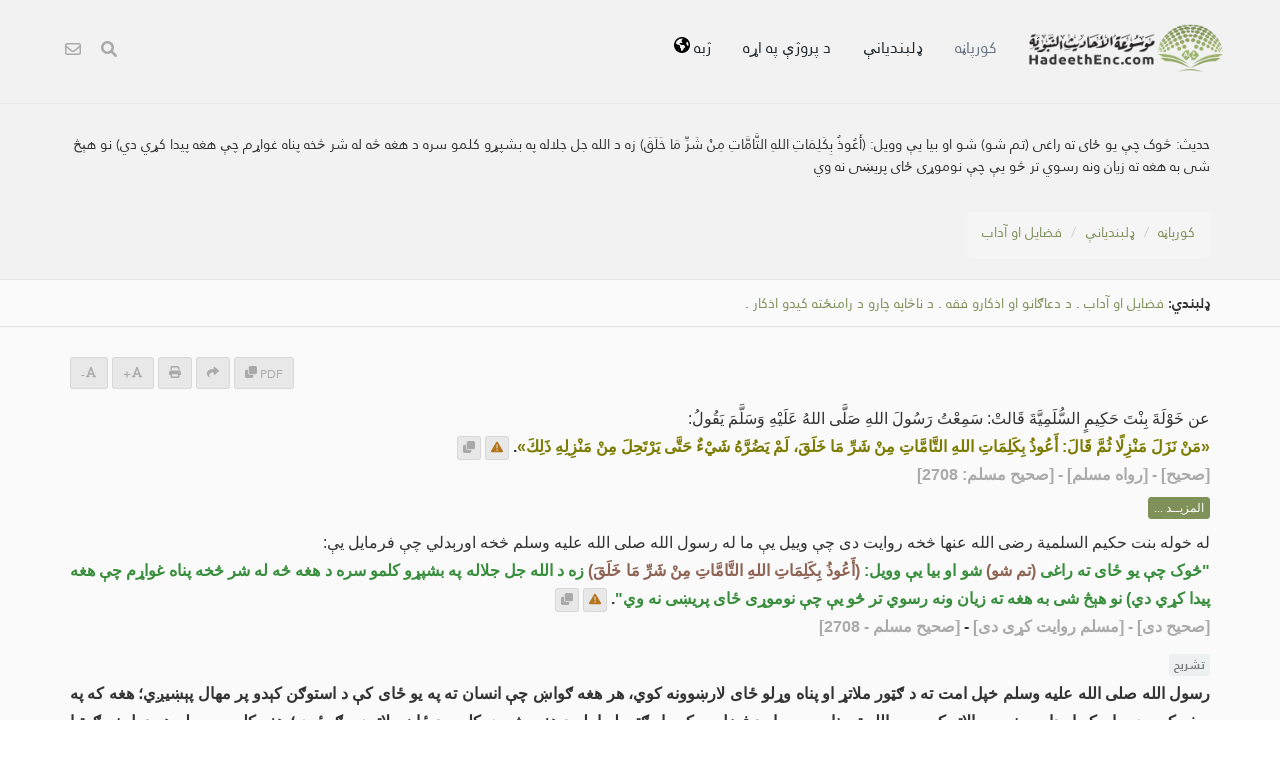

--- FILE ---
content_type: text/html; charset=UTF-8
request_url: https://hadeethenc.com/ps/browse/hadith/5932
body_size: 28883
content:
<!DOCTYPE html>
<!--[if IE 8]>			<html class="ie ie8"> <![endif]-->
<!--[if IE 9]>			<html class="ie ie9"> <![endif]-->
<!--[if gt IE 9]><!-->	<html lang="ps"> <!--<![endif]-->

	<head>
		<meta charset="utf-8" />
        <title>حدیث: څوک چې یو ځای ته راغی (تم شو) شو او بیا یې وویل: (أعوذ بكلمات الله التامات من شر ما خلق) زه د الله جل جلاله په بشپړو کلمو سره د هغه څه له شر څخه پناه غواړم چې هغه پیدا کړي دي) نو هېڅ شی به هغه ته زیان ونه رسوي تر څو یې چې نوموړی ځای پریښی نه وي - د ژباړل شوو نبوي احادیثو  دائرة المعارف</title>
		<meta name="keywords" content="د ژباړل شوو نبوي احادیثو  دائرة المعارف">
		<meta name="description" content="حدیث: څوک چې یو ځای ته راغی (تم شو) شو او بیا یې وویل: (أعوذ بكلمات الله التامات من شر ما خلق) زه د الله جل جلاله په بشپړو کلمو سره د هغه څه له شر څخه پناه غواړم چې هغه پیدا کړي دي) نو هېڅ شی به هغه ته زیان ونه رسوي تر څو یې چې نوموړی ځای پریښی نه وي - د ژباړل شوو نبوي احادیثو  دائرة المعارف">
        
        <meta name="twitter:card" content="summary">
        
        <meta name="twitter:title" content="حدیث: څوک چې یو ځای ته راغی (تم شو) شو او بیا یې وویل: (أعوذ بكلمات الله التامات من شر ما خلق) زه د الله جل جلاله په بشپړو کلمو سره د هغه څه له شر څخه پناه غواړم چې هغه پیدا کړي دي) نو هېڅ شی به هغه ته زیان ونه رسوي تر څو یې چې نوموړی ځای پریښی نه وي - د ژباړل شوو نبوي احادیثو  دائرة المعارف">
        <meta name="twitter:description" content="حدیث: څوک چې یو ځای ته راغی (تم شو) شو او بیا یې وویل: (أعوذ بكلمات الله التامات من شر ما خلق) زه د الله جل جلاله په بشپړو کلمو سره د هغه څه له شر څخه پناه غواړم چې هغه پیدا کړي دي) نو هېڅ شی به هغه ته زیان ونه رسوي تر څو یې چې نوموړی ځای پریښی نه وي - د ژباړل شوو نبوي احادیثو  دائرة المعارف">

        <meta property="og:site_name" content="د ژباړل شوو نبوي احادیثو  دائرة المعارف">
        <meta property="og:title" content="حدیث: څوک چې یو ځای ته راغی (تم شو) شو او بیا یې وویل: (أعوذ بكلمات الله التامات من شر ما خلق) زه د الله جل جلاله په بشپړو کلمو سره د هغه څه له شر څخه پناه غواړم چې هغه پیدا کړي دي) نو هېڅ شی به هغه ته زیان ونه رسوي تر څو یې چې نوموړی ځای پریښی نه وي - د ژباړل شوو نبوي احادیثو  دائرة المعارف">
        <meta property="og:description" content="حدیث: څوک چې یو ځای ته راغی (تم شو) شو او بیا یې وویل: (أعوذ بكلمات الله التامات من شر ما خلق) زه د الله جل جلاله په بشپړو کلمو سره د هغه څه له شر څخه پناه غواړم چې هغه پیدا کړي دي) نو هېڅ شی به هغه ته زیان ونه رسوي تر څو یې چې نوموړی ځای پریښی نه وي - د ژباړل شوو نبوي احادیثو  دائرة المعارف">        
        <meta property="og:type" content="article">
        <meta property="og:url" content="https://hadeethenc.com/ps/browse/hadith/5932">
        <meta property="og:image" content="https://hadeethenc.com/assets/images/og_new_logo.jpg">
        <link rel="icon" href="/favicon.ico" type="image/x-icon">

                <link rel="alternate" href="https://hadeethenc.com/ar/browse/hadith/5932" hreflang="ar">
                <link rel="alternate" href="https://hadeethenc.com/en/browse/hadith/5932" hreflang="en">
                <link rel="alternate" href="https://hadeethenc.com/ur/browse/hadith/5932" hreflang="ur">
                <link rel="alternate" href="https://hadeethenc.com/es/browse/hadith/5932" hreflang="es">
                <link rel="alternate" href="https://hadeethenc.com/id/browse/hadith/5932" hreflang="id">
                <link rel="alternate" href="https://hadeethenc.com/ug/browse/hadith/5932" hreflang="ug">
                <link rel="alternate" href="https://hadeethenc.com/bn/browse/hadith/5932" hreflang="bn">
                <link rel="alternate" href="https://hadeethenc.com/fr/browse/hadith/5932" hreflang="fr">
                <link rel="alternate" href="https://hadeethenc.com/tr/browse/hadith/5932" hreflang="tr">
                <link rel="alternate" href="https://hadeethenc.com/ru/browse/hadith/5932" hreflang="ru">
                <link rel="alternate" href="https://hadeethenc.com/bs/browse/hadith/5932" hreflang="bs">
                <link rel="alternate" href="https://hadeethenc.com/si/browse/hadith/5932" hreflang="si">
                <link rel="alternate" href="https://hadeethenc.com/hi/browse/hadith/5932" hreflang="hi">
                <link rel="alternate" href="https://hadeethenc.com/zh/browse/hadith/5932" hreflang="zh">
                <link rel="alternate" href="https://hadeethenc.com/fa/browse/hadith/5932" hreflang="fa">
                <link rel="alternate" href="https://hadeethenc.com/vi/browse/hadith/5932" hreflang="vi">
                <link rel="alternate" href="https://hadeethenc.com/tl/browse/hadith/5932" hreflang="tl">
                <link rel="alternate" href="https://hadeethenc.com/ku/browse/hadith/5932" hreflang="ku">
                <link rel="alternate" href="https://hadeethenc.com/ha/browse/hadith/5932" hreflang="ha">
                <link rel="alternate" href="https://hadeethenc.com/pt/browse/hadith/5932" hreflang="pt">
                <link rel="alternate" href="https://hadeethenc.com/ml/browse/hadith/5932" hreflang="ml">
                <link rel="alternate" href="https://hadeethenc.com/te/browse/hadith/5932" hreflang="te">
                <link rel="alternate" href="https://hadeethenc.com/sw/browse/hadith/5932" hreflang="sw">
                <link rel="alternate" href="https://hadeethenc.com/ta/browse/hadith/5932" hreflang="ta">
                <link rel="alternate" href="https://hadeethenc.com/my/browse/hadith/5932" hreflang="my">
                <link rel="alternate" href="https://hadeethenc.com/th/browse/hadith/5932" hreflang="th">
                <link rel="alternate" href="https://hadeethenc.com/de/browse/hadith/5932" hreflang="de">
                <link rel="alternate" href="https://hadeethenc.com/ja/browse/hadith/5932" hreflang="ja">
                <link rel="alternate" href="https://hadeethenc.com/as/browse/hadith/5932" hreflang="as">
                <link rel="alternate" href="https://hadeethenc.com/sq/browse/hadith/5932" hreflang="sq">
                <link rel="alternate" href="https://hadeethenc.com/sv/browse/hadith/5932" hreflang="sv">
                <link rel="alternate" href="https://hadeethenc.com/am/browse/hadith/5932" hreflang="am">
                <link rel="alternate" href="https://hadeethenc.com/nl/browse/hadith/5932" hreflang="nl">
                <link rel="alternate" href="https://hadeethenc.com/gu/browse/hadith/5932" hreflang="gu">
                <link rel="alternate" href="https://hadeethenc.com/ky/browse/hadith/5932" hreflang="ky">
                <link rel="alternate" href="https://hadeethenc.com/ne/browse/hadith/5932" hreflang="ne">
                <link rel="alternate" href="https://hadeethenc.com/yo/browse/hadith/5932" hreflang="yo">
                <link rel="alternate" href="https://hadeethenc.com/lt/browse/hadith/5932" hreflang="lt">
                <link rel="alternate" href="https://hadeethenc.com/prs/browse/hadith/5932" hreflang="prs">
                <link rel="alternate" href="https://hadeethenc.com/sr/browse/hadith/5932" hreflang="sr">
                <link rel="alternate" href="https://hadeethenc.com/so/browse/hadith/5932" hreflang="so">
                <link rel="alternate" href="https://hadeethenc.com/tg/browse/hadith/5932" hreflang="tg">
                <link rel="alternate" href="https://hadeethenc.com/rw/browse/hadith/5932" hreflang="rw">
                <link rel="alternate" href="https://hadeethenc.com/ro/browse/hadith/5932" hreflang="ro">
                <link rel="alternate" href="https://hadeethenc.com/hu/browse/hadith/5932" hreflang="hu">
                <link rel="alternate" href="https://hadeethenc.com/cs/browse/hadith/5932" hreflang="cs">
                <link rel="alternate" href="https://hadeethenc.com/mos/browse/hadith/5932" hreflang="mos">
                <link rel="alternate" href="https://hadeethenc.com/mg/browse/hadith/5932" hreflang="mg">
                <link rel="alternate" href="https://hadeethenc.com/ff/browse/hadith/5932" hreflang="ff">
                <link rel="alternate" href="https://hadeethenc.com/it/browse/hadith/5932" hreflang="it">
                <link rel="alternate" href="https://hadeethenc.com/om/browse/hadith/5932" hreflang="om">
                <link rel="alternate" href="https://hadeethenc.com/kn/browse/hadith/5932" hreflang="kn">
                <link rel="alternate" href="https://hadeethenc.com/wo/browse/hadith/5932" hreflang="wo">
                <link rel="alternate" href="https://hadeethenc.com/bg/browse/hadith/5932" hreflang="bg">
                <link rel="alternate" href="https://hadeethenc.com/az/browse/hadith/5932" hreflang="az">
                <link rel="alternate" href="https://hadeethenc.com/uz/browse/hadith/5932" hreflang="uz">
                <link rel="alternate" href="https://hadeethenc.com/uk/browse/hadith/5932" hreflang="uk">
                <link rel="alternate" href="https://hadeethenc.com/ka/browse/hadith/5932" hreflang="ka">
                <link rel="alternate" href="https://hadeethenc.com/mk/browse/hadith/5932" hreflang="mk">
                <link rel="alternate" href="https://hadeethenc.com/km/browse/hadith/5932" hreflang="km">
                <link rel="alternate" href="https://hadeethenc.com/bm/browse/hadith/5932" hreflang="bm">
                <link rel="alternate" href="https://hadeethenc.com/pa/browse/hadith/5932" hreflang="pa">
                <link rel="alternate" href="https://hadeethenc.com/mr/browse/hadith/5932" hreflang="mr">
                <link rel="alternate" href="https://hadeethenc.com/yao/browse/hadith/5932" hreflang="yao">
                		<!-- mobile settings -->
		<meta name="viewport" content="width=device-width, initial-scale=1" />
		<!--[if IE]><meta http-equiv='X-UA-Compatible' content='IE=edge,chrome=1'><![endif]-->

	    <link href="https://hadeethenc.com/assets/css/base.2.css" rel="stylesheet" type="text/css" />
        <link href="https://hadeethenc.com/assets/css/custom.15.css" rel="stylesheet" type="text/css"  />
        <link href="https://hadeethenc.com/assets/css/print.css" rel="stylesheet" type="text/css" media="print" />
                <link href="https://hadeethenc.com/assets/css/base-rtl.2.css" rel="stylesheet" type="text/css" />
                <link href="https://hadeethenc.com/assets/css/color_scheme/darkgreen.css" rel="stylesheet" type="text/css" id="color_scheme" />

        <!-- AOS Animation Library -->
        <link rel="stylesheet" href="https://unpkg.com/aos@2.3.1/dist/aos.css" />
        <style>
        .aos-animate {
            transition-timing-function: cubic-bezier(0.4, 0.0, 0.2, 1);
        }
        </style>

        <meta name="apple-iphone-app" content="app-id=1561038652">
        <meta name="google-play-app" content="app-id=com.hadeethenc.app">
        <script async src="https://www.googletagmanager.com/gtag/js?id=G-25T5Z342ZD"></script>
        <script>
        window.dataLayer = window.dataLayer || [];
        function gtag(){dataLayer.push(arguments);}
        gtag('js', new Date());

        gtag('config', 'G-25T5Z342ZD');
        </script>
    </head>

	<body class="smoothscrolll enable-animation grain-oranger lang-ps">
        <!-- Google Tag Manager (noscript) -->
        <noscript><iframe src="https://www.googletagmanager.com/ns.html?id=GTM-MNL3BVL"
        height="0" width="0" style="display:none;visibility:hidden"></iframe></noscript>
        <!-- End Google Tag Manager (noscript) -->

        <svg style="display:none" xmlns="http://www.w3.org/2000/svg">
            <symbol id="triangle" viewBox="0 0 512 512">
                <path d="M506.3 417l-213.3-364c-16.33-28-57.54-28-73.98 0l-213.2 364C-10.59 444.9 9.849 480 42.74 480h426.6C502.1 480 522.6 445 506.3 417zM232 168c0-13.25 10.75-24 24-24S280 154.8 280 168v128c0 13.25-10.75 24-23.1 24S232 309.3 232 296V168zM256 416c-17.36 0-31.44-14.08-31.44-31.44c0-17.36 14.07-31.44 31.44-31.44s31.44 14.08 31.44 31.44C287.4 401.9 273.4 416 256 416z"/>
            </symbol>
            <symbol id="check" viewBox="0 0 512 512">
                <path d="M243.8 339.8C232.9 350.7 215.1 350.7 204.2 339.8L140.2 275.8C129.3 264.9 129.3 247.1 140.2 236.2C151.1 225.3 168.9 225.3 179.8 236.2L224 280.4L332.2 172.2C343.1 161.3 360.9 161.3 371.8 172.2C382.7 183.1 382.7 200.9 371.8 211.8L243.8 339.8zM512 256C512 397.4 397.4 512 256 512C114.6 512 0 397.4 0 256C0 114.6 114.6 0 256 0C397.4 0 512 114.6 512 256zM256 48C141.1 48 48 141.1 48 256C48 370.9 141.1 464 256 464C370.9 464 464 370.9 464 256C464 141.1 370.9 48 256 48z"></path>
            </symbol>
            <symbol id="eye" viewBox="0 0 576 512">
                <path d="M160 256C160 185.3 217.3 128 288 128C358.7 128 416 185.3 416 256C416 326.7 358.7 384 288 384C217.3 384 160 326.7 160 256zM288 336C332.2 336 368 300.2 368 256C368 211.8 332.2 176 288 176C287.3 176 286.7 176 285.1 176C287.3 181.1 288 186.5 288 192C288 227.3 259.3 256 224 256C218.5 256 213.1 255.3 208 253.1C208 254.7 208 255.3 208 255.1C208 300.2 243.8 336 288 336L288 336zM95.42 112.6C142.5 68.84 207.2 32 288 32C368.8 32 433.5 68.84 480.6 112.6C527.4 156 558.7 207.1 573.5 243.7C576.8 251.6 576.8 260.4 573.5 268.3C558.7 304 527.4 355.1 480.6 399.4C433.5 443.2 368.8 480 288 480C207.2 480 142.5 443.2 95.42 399.4C48.62 355.1 17.34 304 2.461 268.3C-.8205 260.4-.8205 251.6 2.461 243.7C17.34 207.1 48.62 156 95.42 112.6V112.6zM288 80C222.8 80 169.2 109.6 128.1 147.7C89.6 183.5 63.02 225.1 49.44 256C63.02 286 89.6 328.5 128.1 364.3C169.2 402.4 222.8 432 288 432C353.2 432 406.8 402.4 447.9 364.3C486.4 328.5 512.1 286 526.6 256C512.1 225.1 486.4 183.5 447.9 147.7C406.8 109.6 353.2 80 288 80V80z"></path>
            </symbol>
            <symbol id="list" viewBox="0 0 512 512">
                <path d="M88 48C101.3 48 112 58.75 112 72V120C112 133.3 101.3 144 88 144H40C26.75 144 16 133.3 16 120V72C16 58.75 26.75 48 40 48H88zM480 64C497.7 64 512 78.33 512 96C512 113.7 497.7 128 480 128H192C174.3 128 160 113.7 160 96C160 78.33 174.3 64 192 64H480zM480 224C497.7 224 512 238.3 512 256C512 273.7 497.7 288 480 288H192C174.3 288 160 273.7 160 256C160 238.3 174.3 224 192 224H480zM480 384C497.7 384 512 398.3 512 416C512 433.7 497.7 448 480 448H192C174.3 448 160 433.7 160 416C160 398.3 174.3 384 192 384H480zM16 232C16 218.7 26.75 208 40 208H88C101.3 208 112 218.7 112 232V280C112 293.3 101.3 304 88 304H40C26.75 304 16 293.3 16 280V232zM88 368C101.3 368 112 378.7 112 392V440C112 453.3 101.3 464 88 464H40C26.75 464 16 453.3 16 440V392C16 378.7 26.75 368 40 368H88z"></path>
            </symbol>
            <symbol id="download" viewBox="0 0 512 512">
                <path d="M480 352h-133.5l-45.25 45.25C289.2 409.3 273.1 416 256 416s-33.16-6.656-45.25-18.75L165.5 352H32c-17.67 0-32 14.33-32 32v96c0 17.67 14.33 32 32 32h448c17.67 0 32-14.33 32-32v-96C512 366.3 497.7 352 480 352zM432 456c-13.2 0-24-10.8-24-24c0-13.2 10.8-24 24-24s24 10.8 24 24C456 445.2 445.2 456 432 456zM233.4 374.6C239.6 380.9 247.8 384 256 384s16.38-3.125 22.62-9.375l128-128c12.49-12.5 12.49-32.75 0-45.25c-12.5-12.5-32.76-12.5-45.25 0L288 274.8V32c0-17.67-14.33-32-32-32C238.3 0 224 14.33 224 32v242.8L150.6 201.4c-12.49-12.5-32.75-12.5-45.25 0c-12.49 12.5-12.49 32.75 0 45.25L233.4 374.6z"></path>
            </symbol>
            <symbol id="excel" viewBox="0 0 384 512">
                <path d="M365.3 93.38l-74.63-74.64C278.6 6.742 262.3 0 245.4 0H64C28.65 0 0 28.65 0 64l.0065 384c0 35.34 28.65 64 64 64H320c35.2 0 64-28.8 64-64V138.6C384 121.7 377.3 105.4 365.3 93.38zM336 448c0 8.836-7.164 16-16 16H64.02c-8.838 0-16-7.164-16-16L48 64.13c0-8.836 7.164-16 16-16h160L224 128c0 17.67 14.33 32 32 32h79.1V448zM229.1 233.3L192 280.9L154.9 233.3C146.8 222.8 131.8 220.9 121.3 229.1C110.8 237.2 108.9 252.3 117.1 262.8L161.6 320l-44.53 57.25c-8.156 10.47-6.25 25.56 4.188 33.69C125.7 414.3 130.8 416 135.1 416c7.156 0 14.25-3.188 18.97-9.25L192 359.1l37.06 47.65C233.8 412.8 240.9 416 248 416c5.125 0 10.31-1.656 14.72-5.062c10.44-8.125 12.34-23.22 4.188-33.69L222.4 320l44.53-57.25c8.156-10.47 6.25-25.56-4.188-33.69C252.2 220.9 237.2 222.8 229.1 233.3z"></path>
            </symbol>
            <symbol id="pdf" viewBox="0 0 384 512">
                <path d="M320 464C328.8 464 336 456.8 336 448V416H384V448C384 483.3 355.3 512 320 512H64C28.65 512 0 483.3 0 448V416H48V448C48 456.8 55.16 464 64 464H320zM256 160C238.3 160 224 145.7 224 128V48H64C55.16 48 48 55.16 48 64V192H0V64C0 28.65 28.65 0 64 0H229.5C246.5 0 262.7 6.743 274.7 18.75L365.3 109.3C377.3 121.3 384 137.5 384 154.5V192H336V160H256zM88 224C118.9 224 144 249.1 144 280C144 310.9 118.9 336 88 336H80V368C80 376.8 72.84 384 64 384C55.16 384 48 376.8 48 368V240C48 231.2 55.16 224 64 224H88zM112 280C112 266.7 101.3 256 88 256H80V304H88C101.3 304 112 293.3 112 280zM160 240C160 231.2 167.2 224 176 224H200C226.5 224 248 245.5 248 272V336C248 362.5 226.5 384 200 384H176C167.2 384 160 376.8 160 368V240zM192 352H200C208.8 352 216 344.8 216 336V272C216 263.2 208.8 256 200 256H192V352zM336 224C344.8 224 352 231.2 352 240C352 248.8 344.8 256 336 256H304V288H336C344.8 288 352 295.2 352 304C352 312.8 344.8 320 336 320H304V368C304 376.8 296.8 384 288 384C279.2 384 272 376.8 272 368V240C272 231.2 279.2 224 288 224H336z"></path>
            </symbol>
            <symbol id="code" viewBox="0 0 384 512">
                <path d="M162.1 257.8c-7.812-7.812-20.47-7.812-28.28 0l-48 48c-7.812 7.812-7.812 20.5 0 28.31l48 48C137.8 386.1 142.9 388 148 388s10.23-1.938 14.14-5.844c7.812-7.812 7.812-20.5 0-28.31L128.3 320l33.86-33.84C169.1 278.3 169.1 265.7 162.1 257.8zM365.3 93.38l-74.63-74.64C278.6 6.742 262.3 0 245.4 0H64C28.65 0 0 28.65 0 64l.0065 384c0 35.34 28.65 64 64 64H320c35.2 0 64-28.8 64-64V138.6C384 121.7 377.3 105.4 365.3 93.38zM336 448c0 8.836-7.164 16-16 16H64.02c-8.838 0-16-7.164-16-16L48 64.13c0-8.836 7.164-16 16-16h160L224 128c0 17.67 14.33 32 32 32h79.1V448zM221.9 257.8c-7.812 7.812-7.812 20.5 0 28.31L255.7 320l-33.86 33.84c-7.812 7.812-7.812 20.5 0 28.31C225.8 386.1 230.9 388 236 388s10.23-1.938 14.14-5.844l48-48c7.812-7.812 7.812-20.5 0-28.31l-48-48C242.3 250 229.7 250 221.9 257.8z"></path>
            </symbol>
            <symbol id="earth" viewBox="0 0 512 512">
                <path d="M512 256C512 397.4 397.4 512 256 512C114.6 512 0 397.4 0 256C0 114.6 114.6 0 256 0C397.4 0 512 114.6 512 256zM57.71 192.1L67.07 209.4C75.36 223.9 88.99 234.6 105.1 239.2L162.1 255.7C180.2 260.6 192 276.3 192 294.2V334.1C192 345.1 198.2 355.1 208 359.1C217.8 364.9 224 374.9 224 385.9V424.9C224 440.5 238.9 451.7 253.9 447.4C270.1 442.8 282.5 429.1 286.6 413.7L289.4 402.5C293.6 385.6 304.6 371.1 319.7 362.4L327.8 357.8C342.8 349.3 352 333.4 352 316.1V307.9C352 295.1 346.9 282.9 337.9 273.9L334.1 270.1C325.1 261.1 312.8 255.1 300.1 255.1H256.1C245.9 255.1 234.9 253.1 225.2 247.6L190.7 227.8C186.4 225.4 183.1 221.4 181.6 216.7C178.4 207.1 182.7 196.7 191.7 192.1L197.7 189.2C204.3 185.9 211.9 185.3 218.1 187.7L242.2 195.4C250.3 198.1 259.3 195 264.1 187.9C268.8 180.8 268.3 171.5 262.9 165L249.3 148.8C239.3 136.8 239.4 119.3 249.6 107.5L265.3 89.12C274.1 78.85 275.5 64.16 268.8 52.42L266.4 48.26C262.1 48.09 259.5 48 256 48C163.1 48 84.4 108.9 57.71 192.1L57.71 192.1zM437.6 154.5L412 164.8C396.3 171.1 388.2 188.5 393.5 204.6L410.4 255.3C413.9 265.7 422.4 273.6 433 276.3L462.2 283.5C463.4 274.5 464 265.3 464 256C464 219.2 454.4 184.6 437.6 154.5H437.6z"></path>
            </symbol>
            <symbol id="external" viewBox="0 0 448 512">
                <path d="M256 64C256 46.33 270.3 32 288 32H415.1C415.1 32 415.1 32 415.1 32C420.3 32 424.5 32.86 428.2 34.43C431.1 35.98 435.5 38.27 438.6 41.3C438.6 41.35 438.6 41.4 438.7 41.44C444.9 47.66 447.1 55.78 448 63.9C448 63.94 448 63.97 448 64V192C448 209.7 433.7 224 416 224C398.3 224 384 209.7 384 192V141.3L214.6 310.6C202.1 323.1 181.9 323.1 169.4 310.6C156.9 298.1 156.9 277.9 169.4 265.4L338.7 96H288C270.3 96 256 81.67 256 64V64zM0 128C0 92.65 28.65 64 64 64H160C177.7 64 192 78.33 192 96C192 113.7 177.7 128 160 128H64V416H352V320C352 302.3 366.3 288 384 288C401.7 288 416 302.3 416 320V416C416 451.3 387.3 480 352 480H64C28.65 480 0 451.3 0 416V128z"></path>
            </symbol>
            <symbol id="bars" viewBox="0 0 448 512">
                <path d="M0 96C0 78.33 14.33 64 32 64H416C433.7 64 448 78.33 448 96C448 113.7 433.7 128 416 128H32C14.33 128 0 113.7 0 96zM0 256C0 238.3 14.33 224 32 224H416C433.7 224 448 238.3 448 256C448 273.7 433.7 288 416 288H32C14.33 288 0 273.7 0 256zM416 448H32C14.33 448 0 433.7 0 416C0 398.3 14.33 384 32 384H416C433.7 384 448 398.3 448 416C448 433.7 433.7 448 416 448z"></path>
            </symbol>                                                                                                         
            <symbol id="copy" viewBox="0 0 512 512">
                <path d="M0 224C0 188.7 28.65 160 64 160H128V288C128 341 170.1 384 224 384H352V448C352 483.3 323.3 512 288 512H64C28.65 512 0 483.3 0 448V224zM224 352C188.7 352 160 323.3 160 288V64C160 28.65 188.7 0 224 0H448C483.3 0 512 28.65 512 64V288C512 323.3 483.3 352 448 352H224z"></path>
            </symbol>

            <symbol id="share" viewBox="0 0 512 512">
                <path d="M503.7 226.2l-176 151.1c-15.38 13.3-39.69 2.545-39.69-18.16V272.1C132.9 274.3 66.06 312.8 111.4 457.8c5.031 16.09-14.41 28.56-28.06 18.62C39.59 444.6 0 383.8 0 322.3c0-152.2 127.4-184.4 288-186.3V56.02c0-20.67 24.28-31.46 39.69-18.16l176 151.1C514.8 199.4 514.8 216.6 503.7 226.2z"></path>
            </symbol>

            <symbol id="print" viewBox="0 0 512 512">
                <path d="M448 192H64C28.65 192 0 220.7 0 256v96c0 17.67 14.33 32 32 32h32v96c0 17.67 14.33 32 32 32h320c17.67 0 32-14.33 32-32v-96h32c17.67 0 32-14.33 32-32V256C512 220.7 483.3 192 448 192zM384 448H128v-96h256V448zM432 296c-13.25 0-24-10.75-24-24c0-13.27 10.75-24 24-24s24 10.73 24 24C456 285.3 445.3 296 432 296zM128 64h229.5L384 90.51V160h64V77.25c0-8.484-3.375-16.62-9.375-22.62l-45.25-45.25C387.4 3.375 379.2 0 370.8 0H96C78.34 0 64 14.33 64 32v128h64V64z"></path>
            </symbol>
            <symbol id="font" viewBox="0 0 448 512">
                <path d="M416 416h-25.81L253.1 52.76c-4.688-12.47-16.57-20.76-29.91-20.76s-25.34 8.289-30.02 20.76L57.81 416H32c-17.67 0-32 14.31-32 32s14.33 32 32 32h96c17.67 0 32-14.31 32-32s-14.33-32-32-32H126.2l17.1-48h159.6l17.1 48H320c-17.67 0-32 14.31-32 32s14.33 32 32 32h96c17.67 0 32-14.31 32-32S433.7 416 416 416zM168.2 304L224 155.1l55.82 148.9H168.2z"></path>
            </symbol>
            <symbol id="tip" viewBox="0 0 384 512">
                <path d="M112.1 454.3c0 6.297 1.816 12.44 5.284 17.69l17.14 25.69c5.25 7.875 17.17 14.28 26.64 14.28h61.67c9.438 0 21.36-6.401 26.61-14.28l17.08-25.68c2.938-4.438 5.348-12.37 5.348-17.7L272 415.1h-160L112.1 454.3zM192 0C90.02 .3203 16 82.97 16 175.1c0 44.38 16.44 84.84 43.56 115.8c16.53 18.84 42.34 58.23 52.22 91.45c.0313 .25 .0938 .5166 .125 .7823h160.2c.0313-.2656 .0938-.5166 .125-.7823c9.875-33.22 35.69-72.61 52.22-91.45C351.6 260.8 368 220.4 368 175.1C368 78.8 289.2 .0039 192 0zM288.4 260.1c-15.66 17.85-35.04 46.3-49.05 75.89h-94.61c-14.01-29.59-33.39-58.04-49.04-75.88C75.24 236.8 64 206.1 64 175.1C64 113.3 112.1 48.25 191.1 48C262.6 48 320 105.4 320 175.1C320 206.1 308.8 236.8 288.4 260.1zM176 80C131.9 80 96 115.9 96 160c0 8.844 7.156 16 16 16S128 168.8 128 160c0-26.47 21.53-48 48-48c8.844 0 16-7.148 16-15.99S184.8 80 176 80z"></path>
            </symbol>
            <symbol id="meaning" viewBox="0 0 448 512">
                <path d="M416 96H192C174.3 96 160 81.67 160 64C160 46.33 174.3 32 192 32H416C433.7 32 448 46.33 448 64C448 81.67 433.7 96 416 96zM416 352H192C174.3 352 160 337.7 160 320C160 302.3 174.3 288 192 288H416C433.7 288 448 302.3 448 320C448 337.7 433.7 352 416 352zM0 192C0 174.3 14.33 160 32 160H416C433.7 160 448 174.3 448 192C448 209.7 433.7 224 416 224H32C14.33 224 0 209.7 0 192zM416 480H32C14.33 480 0 465.7 0 448C0 430.3 14.33 416 32 416H416C433.7 416 448 430.3 448 448C448 465.7 433.7 480 416 480z"></path>
            </symbol>
            <symbol id="book" viewBox="0 0 576 512">
                <path d="M144.3 32.04C106.9 31.29 63.7 41.44 18.6 61.29c-11.42 5.026-18.6 16.67-18.6 29.15l0 357.6c0 11.55 11.99 19.55 22.45 14.65c126.3-59.14 219.8 11 223.8 14.01C249.1 478.9 252.5 480 256 480c12.4 0 16-11.38 16-15.98V80.04c0-5.203-2.531-10.08-6.781-13.08C263.3 65.58 216.7 33.35 144.3 32.04zM557.4 61.29c-45.11-19.79-88.48-29.61-125.7-29.26c-72.44 1.312-118.1 33.55-120.9 34.92C306.5 69.96 304 74.83 304 80.04v383.1C304 468.4 307.5 480 320 480c3.484 0 6.938-1.125 9.781-3.328c3.925-3.018 97.44-73.16 223.8-14c10.46 4.896 22.45-3.105 22.45-14.65l.0001-357.6C575.1 77.97 568.8 66.31 557.4 61.29z"></path>
            </symbol>            
            <symbol id="search" viewBox="0 0 512 512">
                <path d="M500.3 443.7l-119.7-119.7c27.22-40.41 40.65-90.9 33.46-144.7C401.8 87.79 326.8 13.32 235.2 1.723C99.01-15.51-15.51 99.01 1.724 235.2c11.6 91.64 86.08 166.7 177.6 178.9c53.8 7.189 104.3-6.236 144.7-33.46l119.7 119.7c15.62 15.62 40.95 15.62 56.57 0C515.9 484.7 515.9 459.3 500.3 443.7zM79.1 208c0-70.58 57.42-128 128-128s128 57.42 128 128c0 70.58-57.42 128-128 128S79.1 278.6 79.1 208z"/>
            </symbol>
            <symbol id="pen" viewBox="0 0 512 512">
                <path d="M490.3 40.4C512.2 62.27 512.2 97.73 490.3 119.6L460.3 149.7L362.3 51.72L392.4 21.66C414.3-.2135 449.7-.2135 471.6 21.66L490.3 40.4zM172.4 241.7L339.7 74.34L437.7 172.3L270.3 339.6C264.2 345.8 256.7 350.4 248.4 353.2L159.6 382.8C150.1 385.6 141.5 383.4 135 376.1C128.6 370.5 126.4 361 129.2 352.4L158.8 263.6C161.6 255.3 166.2 247.8 172.4 241.7V241.7zM192 63.1C209.7 63.1 224 78.33 224 95.1C224 113.7 209.7 127.1 192 127.1H96C78.33 127.1 64 142.3 64 159.1V416C64 433.7 78.33 448 96 448H352C369.7 448 384 433.7 384 416V319.1C384 302.3 398.3 287.1 416 287.1C433.7 287.1 448 302.3 448 319.1V416C448 469 405 512 352 512H96C42.98 512 0 469 0 416V159.1C0 106.1 42.98 63.1 96 63.1H192z"></path>
            </symbol>
            <symbol id="bolt" viewBox="0 0 384 512">
                <path d="M240.5 224H352C365.3 224 377.3 232.3 381.1 244.7C386.6 257.2 383.1 271.3 373.1 280.1L117.1 504.1C105.8 513.9 89.27 514.7 77.19 505.9C65.1 497.1 60.7 481.1 66.59 467.4L143.5 288H31.1C18.67 288 6.733 279.7 2.044 267.3C-2.645 254.8 .8944 240.7 10.93 231.9L266.9 7.918C278.2-1.92 294.7-2.669 306.8 6.114C318.9 14.9 323.3 30.87 317.4 44.61L240.5 224z"></path>
            </symbol>
            <symbol id="flag" viewBox="0 0 512 512">
                <path d="M64 496C64 504.8 56.75 512 48 512h-32C7.25 512 0 504.8 0 496V32c0-17.75 14.25-32 32-32s32 14.25 32 32V496zM476.3 0c-6.365 0-13.01 1.35-19.34 4.233c-45.69 20.86-79.56 27.94-107.8 27.94c-59.96 0-94.81-31.86-163.9-31.87C160.9 .3055 131.6 4.867 96 15.75v350.5c32-9.984 59.87-14.1 84.85-14.1c73.63 0 124.9 31.78 198.6 31.78c31.91 0 68.02-5.971 111.1-23.09C504.1 355.9 512 344.4 512 332.1V30.73C512 11.1 495.3 0 476.3 0z"></path>
            </symbol>
            <symbol id="contact" viewBox="0 0 512 512">
                <path d="M0 128C0 92.65 28.65 64 64 64H448C483.3 64 512 92.65 512 128V384C512 419.3 483.3 448 448 448H64C28.65 448 0 419.3 0 384V128zM48 128V150.1L220.5 291.7C241.1 308.7 270.9 308.7 291.5 291.7L464 150.1V127.1C464 119.2 456.8 111.1 448 111.1H64C55.16 111.1 48 119.2 48 127.1L48 128zM48 212.2V384C48 392.8 55.16 400 64 400H448C456.8 400 464 392.8 464 384V212.2L322 328.8C283.6 360.3 228.4 360.3 189.1 328.8L48 212.2z"></path>
            </symbol>            
            <symbol id="facebook" viewBox="0 0 320 512">
                <path d="M279.1 288l14.22-92.66h-88.91v-60.13c0-25.35 12.42-50.06 52.24-50.06h40.42V6.26S260.4 0 225.4 0c-73.22 0-121.1 44.38-121.1 124.7v70.62H22.89V288h81.39v224h100.2V288z"></path>
            </symbol>
            <symbol id="twitter" viewBox="0 0 512 512">
                <path d="M459.4 151.7c.325 4.548 .325 9.097 .325 13.65 0 138.7-105.6 298.6-298.6 298.6-59.45 0-114.7-17.22-161.1-47.11 8.447 .974 16.57 1.299 25.34 1.299 49.06 0 94.21-16.57 130.3-44.83-46.13-.975-84.79-31.19-98.11-72.77 6.498 .974 12.99 1.624 19.82 1.624 9.421 0 18.84-1.3 27.61-3.573-48.08-9.747-84.14-51.98-84.14-102.1v-1.299c13.97 7.797 30.21 12.67 47.43 13.32-28.26-18.84-46.78-51.01-46.78-87.39 0-19.49 5.197-37.36 14.29-52.95 51.65 63.67 129.3 105.3 216.4 109.8-1.624-7.797-2.599-15.92-2.599-24.04 0-57.83 46.78-104.9 104.9-104.9 30.21 0 57.5 12.67 76.67 33.14 23.72-4.548 46.46-13.32 66.6-25.34-7.798 24.37-24.37 44.83-46.13 57.83 21.12-2.273 41.58-8.122 60.43-16.24-14.29 20.79-32.16 39.31-52.63 54.25z"></path>
            </symbol>
            <symbol id="android" viewBox="0 0 512 512">
                <path d="M325.3 234.3L104.6 13l280.8 161.2-60.1 60.1zM47 0C34 6.8 25.3 19.2 25.3 35.3v441.3c0 16.1 8.7 28.5 21.7 35.3l256.6-256L47 0zm425.2 225.6l-58.9-34.1-65.7 64.5 65.7 64.5 60.1-34.1c18-14.3 18-46.5-1.2-60.8zM104.6 499l280.8-161.2-60.1-60.1L104.6 499z"></path>
            </symbol>
            <symbol id="ios" viewBox="0 0 384 512">
                <path d="M318.7 268.7c-.2-36.7 16.4-64.4 50-84.8-18.8-26.9-47.2-41.7-84.7-44.6-35.5-2.8-74.3 20.7-88.5 20.7-15 0-49.4-19.7-76.4-19.7C63.3 141.2 4 184.8 4 273.5q0 39.3 14.4 81.2c12.8 36.7 59 126.7 107.2 125.2 25.2-.6 43-17.9 75.8-17.9 31.8 0 48.3 17.9 76.4 17.9 48.6-.7 90.4-82.5 102.6-119.3-65.2-30.7-61.7-90-61.7-91.9zm-56.6-164.2c27.3-32.4 24.8-61.9 24-72.5-24.1 1.4-52 16.4-67.9 34.9-17.5 19.8-27.8 44.3-25.6 71.9 26.1 2 49.9-11.4 69.5-34.3z"></path>
            </symbol>
            <symbol id="whatsapp" viewBox="0 0 448 512">
                <path d="M380.9 97.1C339 55.1 283.2 32 223.9 32c-122.4 0-222 99.6-222 222 0 39.1 10.2 77.3 29.6 111L0 480l117.7-30.9c32.4 17.7 68.9 27 106.1 27h.1c122.3 0 224.1-99.6 224.1-222 0-59.3-25.2-115-67.1-157zm-157 341.6c-33.2 0-65.7-8.9-94-25.7l-6.7-4-69.8 18.3L72 359.2l-4.4-7c-18.5-29.4-28.2-63.3-28.2-98.2 0-101.7 82.8-184.5 184.6-184.5 49.3 0 95.6 19.2 130.4 54.1 34.8 34.9 56.2 81.2 56.1 130.5 0 101.8-84.9 184.6-186.6 184.6zm101.2-138.2c-5.5-2.8-32.8-16.2-37.9-18-5.1-1.9-8.8-2.8-12.5 2.8-3.7 5.6-14.3 18-17.6 21.8-3.2 3.7-6.5 4.2-12 1.4-32.6-16.3-54-29.1-75.5-66-5.7-9.8 5.7-9.1 16.3-30.3 1.8-3.7.9-6.9-.5-9.7-1.4-2.8-12.5-30.1-17.1-41.2-4.5-10.8-9.1-9.3-12.5-9.5-3.2-.2-6.9-.2-10.6-.2-3.7 0-9.7 1.4-14.8 6.9-5.1 5.6-19.4 19-19.4 46.3 0 27.3 19.9 53.7 22.6 57.4 2.8 3.7 39.1 59.7 94.8 83.8 35.2 15.2 49 16.5 66.6 13.9 10.7-1.6 32.8-13.4 37.4-26.4 4.6-13 4.6-24.1 3.2-26.4-1.3-2.5-5-3.9-10.5-6.6z"/>
            </symbol>
            <symbol id="telegram" viewBox="0 0 640 640">
                <path d="M320 72C183 72 72 183 72 320C72 457 183 568 320 568C457 568 568 457 568 320C568 183 457 72 320 72zM435 240.7C431.3 279.9 415.1 375.1 406.9 419C403.4 437.6 396.6 443.8 390 444.4C375.6 445.7 364.7 434.9 350.7 425.7C328.9 411.4 316.5 402.5 295.4 388.5C270.9 372.4 286.8 363.5 300.7 349C304.4 345.2 367.8 287.5 369 282.3C369.2 281.6 369.3 279.2 367.8 277.9C366.3 276.6 364.2 277.1 362.7 277.4C360.5 277.9 325.6 300.9 258.1 346.5C248.2 353.3 239.2 356.6 231.2 356.4C222.3 356.2 205.3 351.4 192.6 347.3C177.1 342.3 164.7 339.6 165.8 331C166.4 326.5 172.5 322 184.2 317.3C256.5 285.8 304.7 265 328.8 255C397.7 226.4 412 221.4 421.3 221.2C423.4 221.2 427.9 221.7 430.9 224.1C432.9 225.8 434.1 228.2 434.4 230.8C434.9 234 435 237.3 434.8 240.6z"/>
            </symbol>
        </svg>
		<!-- wrapper -->
		<div id="wrapper">

			<div id="header" style="height:auto !important" class="sticky header clearfix darkk  ">

				<!-- TOP NAV -->
				<header id="topNav">
					<div class="container" style="display:flex;padding:0px">

						<!-- Mobile Menu Button -->
						<button style="background:none" id="side-menu_bu" class="btn visible-sm visible-xs" data-toggle="collapse" data-target=".nav-main-collapse" aria-label="کور‌پاڼه">
                            <svg class="svg-icon svg-color-grey"><use xlink:href="#bars"></svg>
						</button>
                        <!-- Logo -->
                        <a style="display:flex" class="logo" href="https://hadeethenc.com/ps/home" style="white-space: nowrap;overflow: hidden;text-overflow: ellipsis;max-width:70%;padding-top:1px" title="د ژباړل شوو نبوي احادیثو  دائرة المعارف">
                            <img style="height:50px;align-self:center" src="https://hadeethenc.com/assets/images/new_logo.webp" alt="د ژباړل شوو نبوي احادیثو  دائرة المعارف" loading="lazy">
                        </a>                       

						<div style="height:auto" class="visible-lg visible-md submenu-dark navbar-collapse nav-main-collapse collapse">
							<nav class="nav-main">
								<ul id="topMain" class="nav nav-pills nav-main nav-onepagee">

									<li class="active"><!-- HOME -->
										<a href="https://hadeethenc.com/ps/home">
											کور‌پاڼه										</a>
									</li>

									<li><!-- PRICING -->
										<a href="https://hadeethenc.com/ps/home#categories">
											ډلبندیانې										</a>
									</li>
									<li><!-- TESTIMONIALS -->
										<a href="https://hadeethenc.com/ps/home/about">
											د پروژې په اړه										</a>
									</li>
                                    
                                    <li class="visible-sm visible-xs">
                                        <a href="https://play.google.com/store/apps/details?id=com.hadeethenc.app"><svg class="svg-icon svg-color-grey"><use xlink:href="#android"></svg> Android App</a>
                                    </li>
                                    <li class="visible-sm visible-xs">
                                        <a href="https://apps.apple.com/app/id1561038652"><svg class="svg-icon svg-color-grey"><use xlink:href="#ios"></svg> iOS App</a>
                                    </li>
                                                                                                          
                                    <li class="visible-xs"><!-- TESTIMONIALS -->
										<a href="javascript:;" data-toggle="modal" data-target="#contact-modal">
											مونږ سره اړیکه ونیسه										</a>
									</li>                                    
                                    
									<li>
										<a class="external" data-toggle="modal" data-target="#langs-modal" href="javascript:;">
											ژبه                                            <svg class="svg-icon"><use xlink:href="#earth"></svg>
										</a>
									</li>                                    
                                    
								</ul>
                                
                                

                                

							</nav>
						</div>


                        <div style="flex-grow:1"></div>
                        
                        <a style="align-self:center;padding:10px" href="javascript:;" data-toggle="modal" data-target="#srch_modal" title="لټون">
                            <svg class="svg-icon svg-color-grey"><use xlink:href="#search"></svg>
                        </a>
                        
                        <a style="align-self:center;padding:10px" href="javascript:;" data-toggle="modal" data-target="#contact-modal" title="مونږ سره اړیکه ونیسه">
                            <svg class="svg-icon svg-color-grey"><use xlink:href="#contact"></svg>
                        </a>
                        
                        <a class="visible-sm visible-xs" style="align-self:center;padding:10px" href="javascript:;" data-toggle="modal" data-target="#langs-modal" title="ژبه">
                            <svg class="svg-icon svg-color-grey"><use xlink:href="#earth"></svg>
                        </a>


					</div>
                    
				</header>

				<!-- /Top Nav -->

			</div>

			<!-- HOME -->
            <style type="text/css">
.label{
    cursor:pointer !important;
}
.label.active{
    background-color:#8C9B6A !important;
}
.c1{
  color:#8e6455;
}
.c2{
  color:#388e3c;
}
.c3{
  color:#7c7c02;
}
.c4{
  color:#947721;
}
.c5{
  color:#b6b6b6;
}
.c6{
  color:#1976d2; 
}
</style>
<section class="page-header page-header-xs" style="padding-bottom:0">
	<div class="container">
        
		<h5>
            حدیث: <span style="color:#333">څوک چې یو ځای ته راغی (تم شو) شو او بیا یې وویل: (أَعُوذُ بِكَلِمَاتِ اللهِ التَّامَّاتِ مِنْ شَرِّ مَا خَلَقَ) زه د الله جل جلاله په بشپړو کلمو سره د هغه څه له شر څخه پناه غواړم چې هغه پیدا کړي دي) نو هېڅ شی به هغه ته زیان ونه رسوي تر څو یې چې نوموړی ځای پریښی نه وي</span>
                    </h5>
        

        
        

        
        
        <br>
	<!-- breadcrumbs -->
		<ol class="breadcrumb pull-right" style="position:static">
			<li><a href="https://hadeethenc.com/ps//">کور‌پاڼه</a></li>
			<li><a href="https://hadeethenc.com/ps/#categories">ډلبندیانې</a></li>
            <li><a href="https://hadeethenc.com/ps/browse/category/5">فضایل او آداب</a></li>
		</ol><!-- /breadcrumbs -->

	</div>
</section>
    <section class="nopadding alternate">
        
        <div class="container">

            <div class="row">
                <div class="col-md-12" style="margin-top:10px; margin-bottom:10px">
                    <small>
                    <b>ډلبندي: </b>
                                        <a href="https://hadeethenc.com/ps/browse/category/5" class="btnn">فضایل او آداب</a> . 
                                        <a href="https://hadeethenc.com/ps/browse/category/268" class="btnn">د دعاګانو او اذکارو فقه</a> . 
                                        <a href="https://hadeethenc.com/ps/browse/category/308" class="btnn">د ناڅاپه چارو د رامنځته کیدو اذکار</a> . 
                                        </small>
                </div>
            </div>
        </div>
</section>
<section style="padding-top:30px; padding-bottom:10px" class="alternate">
    <div class="container">
    <div class="row">

        <div class="col-md-12 text-end no-print" style="padding-bottom:16px">
            <div class="inline-block">
                <a id="openCopy" class="btn btn-translucid btn-sm text-gray" data-toggle="modal" data-target="#copy-modal">PDF <svg class="svg-icon svg-color-grey"><use xlink:href="#copy"></svg></a> <a class="btn btn-translucid btn-sm text-gray addthis_button_compact"><svg class="svg-icon svg-color-grey"><use xlink:href="#share"></svg></a> <a class="btn btn-translucid btn-sm text-gray addthis_button_print"><svg class="svg-icon svg-color-grey"><use xlink:href="#print"></svg></a> <a class="btn btn-translucid btn-sm text-gray textPlus_bu"><svg class="svg-icon svg-color-grey"><use xlink:href="#font"></svg><b>+</b></a> <a class="btn btn-translucid btn-sm text-gray textMin_bu"><svg class="svg-icon svg-color-grey"><use xlink:href="#font"></svg><b>-</b></a> 
                            </div>
        </div>

        <div class="col-md-12">
                
                    
                                            
                        
                                            
                                        <p class="rtl"><span><span style="font-weight:normal;line-height:100%">عن خَوْلَةَ بِنْتَ حَكِيمٍ السُّلَمِيَّةَ قَالتْ: سَمِعْتُ رَسُولَ اللهِ صَلَّى اللهُ عَلَيْهِ وَسَلَّمَ يَقُولُ:</span><br><span><span class="c3">«مَنْ نَزَلَ مَنْزِلًا ثُمَّ قَالَ: أَعُوذُ بِكَلِمَاتِ اللهِ التَّامَّاتِ مِنْ شَرِّ مَا خَلَقَ، لَمْ يَضُرَّهُ شَيْءٌ حَتَّى يَرْتَحِلَ مِنْ مَنْزِلِهِ ذَلِكَ»</span>.</span></span> <button class="btn btn-translucid btn-xs note_bu" data-det="5932/hadith/ar" data-toggle="tooltip" title="یادداښت مو راولیږئ"><svg class="svg-icon svg-color-warn"><use xlink:href="#triangle"></svg></button> <button class="btn btn-translucid btn-xs copy_bu" data-toggle="tooltip" title="Copy"><svg class="svg-icon svg-color-grey"><use xlink:href="#copy"></svg></button>
                        <br><span class="text-gray">[<b>صحيح</b>] - [رواه مسلم] - [صحيح مسلم: 2708]</span>
                        <br><a href="javascript:;" rel="nofollow" id="toggArabicMore" class="btn btn-primary btn-xs" style="font-family:DroidArabicKufiRegular;margin-top:8px"> المزيــد ... </a>
                    </p>
                    <div class="rtl" id="arabicMore" style="display:none;height:auto">...</div>
                                            
                                        <p class="margin-bottom-10 ps"><span id="h_matn"><span style="font-weight:normal;line-height:100%">له خوله بنت حکیم السلمیة رضی الله عنها څخه روایت دی چې وییل یې ما له رسول الله صلی الله علیه وسلم څخه اورېدلي چې فرمایل یې:</span><br><span><span class="c2">"څوک چې یو ځای ته راغی <span class="c1">(تم شو)</span> شو او بیا یې وویل: <span class="c1">(أَعُوذُ بِكَلِمَاتِ اللهِ التَّامَّاتِ مِنْ شَرِّ مَا خَلَقَ)</span> زه د الله جل جلاله په بشپړو کلمو سره د هغه څه له شر څخه پناه غواړم چې هغه پیدا کړي دي) نو هېڅ شی به هغه ته زیان ونه رسوي تر څو یې چې نوموړی ځای پریښی نه وي"</span>.</span></span> 
                                                    <button class="btn btn-translucid btn-xs note_bu" data-det="5932/hadith/ps" data-toggle="tooltip" title="یادداښت مو راولیږئ"><svg class="svg-icon svg-color-warn"><use xlink:href="#triangle"></svg></button> <button class="btn btn-translucid btn-xs copy_bu" data-toggle="tooltip" title="Copy"><svg class="svg-icon svg-color-grey"><use xlink:href="#copy"></svg></button>
                                                                                                    <br><span class="text-gray"><b>[صحيح دی]</b> - [مسلم روايت کړی دی]</span> - <span class="text-gray">[صحيح مسلم - 2708]</span>                                            </p>
                    <span class="label label-light size-12 inline-block"><b>تشریح</b></span>
                    <p id="hadith-explanation" class="margin-bottom-20 ps">
                        <span id="h_exp">رسول الله صلی الله علیه وسلم خپل امت ته د ګټور ملاتړ او پناه وړلو ځای لارښوونه کوي، هر هغه ګواښ چې انسان ته په یو ځای کې د استوګن کېدو پر مهال پېښیږي؛ هغه که په سفر کې وي، یا چکر او داسې نورو حالاتو کې، چې الله ته پناه یوسي او د فضل، برکت او ګټې له امله د هغه بشپړې کلمې د ځان ملاتړې وګرځوي؛ هغه کلمې چې له هر ډول نیمګړتیا او عیب څخه پاکې دي، د هر هغه مخلوق له شر څخه پرې ځان وژغوري چې شر ولري، <span class="c1">(که دا کار وکړي)</span> نو دی به په نوموړي استوګن ځاي کې تر هغه پورې د هر ضرري مخلوق له شر څخه په امن کې وي تر څو چې دی هلته اوسیږي.</span> 
                                                    
                            <button class="btn btn-translucid btn-xs note_bu" data-det="5932/exp/ps" data-toggle="tooltip" title="یادداښت مو راولیږئ"><svg class="svg-icon svg-color-warn"><use xlink:href="#triangle"></svg></button> 
                            <button class="btn btn-translucid btn-xs copy_bu" data-toggle="tooltip" title="Copy"><svg class="svg-icon svg-color-grey"><use xlink:href="#copy"></svg></button>
                                                                        </p>
                    
                                            <div class="col-md-12" style="margin-top:-10px">
                                <h4><svg class="svg-icon svg-color-primary"><use xlink:href="#tip"></svg> <span style="color:#7E8F59">د حديث له ګټو څخه</span></h4>
                                <ol id="hadith-benefits">
                                                                                                                                                                                                                        <li>
                                        <span><b>پناه غوښتل عبادت دی کله چې د الله تعالی یا د هغه په ​​نومونو او صفتونو سره وشي.</b></span>
                                                                                <button class="btn btn-translucid btn-xs note_bu" data-text="پناه غوښتل عبادت دی کله چې د الله تعالی یا د هغه په ​​نومونو او صفتونو سره وشي." data-det="5932/fawaed/ps" data-toggle="tooltip" title="یادداښت مو راولیږئ"><svg class="svg-icon svg-color-warn"><use xlink:href="#triangle"></svg></button>
                                                                            </li>
                                                                                                                                                                                    <li>
                                        <span><b>د الله جل جلاله په کلام سره د پناه غوښتلو جواز، ځکه چې کلام د هغه پاک ذات له صفتونو څخه یو صفت دی؛ په خلاف د مخلوق؛ ځکه چې په مخلوق پناه غوښتل شرک دی.</b></span>
                                                                                <button class="btn btn-translucid btn-xs note_bu" data-text="د الله جل جلاله په کلام سره د پناه غوښتلو جواز، ځکه چې کلام د هغه پاک ذات له صفتونو څخه یو صفت دی؛ په خلاف د مخلوق؛ ځکه چې په مخلوق پناه غوښتل شرک دی." data-det="5932/fawaed/ps" data-toggle="tooltip" title="یادداښت مو راولیږئ"><svg class="svg-icon svg-color-warn"><use xlink:href="#triangle"></svg></button>
                                                                            </li>
                                                                                                                                                                                    <li>
                                        <span><b>د دې دعا فضیلت او برکت.</b></span>
                                                                                <button class="btn btn-translucid btn-xs note_bu" data-text="د دې دعا فضیلت او برکت." data-det="5932/fawaed/ps" data-toggle="tooltip" title="یادداښت مو راولیږئ"><svg class="svg-icon svg-color-warn"><use xlink:href="#triangle"></svg></button>
                                                                            </li>
                                                                                                                                                                                    <li>
                                        <span><b>په اذکارو سره تحصن (ځان ساتنه)، له شرونو څخه د بنده د ساتلو یو لامل دی.</b></span>
                                                                                <button class="btn btn-translucid btn-xs note_bu" data-text="په اذکارو سره تحصن (ځان ساتنه)، له شرونو څخه د بنده د ساتلو یو لامل دی." data-det="5932/fawaed/ps" data-toggle="tooltip" title="یادداښت مو راولیږئ"><svg class="svg-icon svg-color-warn"><use xlink:href="#triangle"></svg></button>
                                                                            </li>
                                                                                                                                                                                    <li>
                                        <span><b>په غیر الله د پناه غوښتلو بطلان لکه په: پیریانو، جادوګرانو، جعلکارانو او داسې نورو.</b></span>
                                                                                <button class="btn btn-translucid btn-xs note_bu" data-text="په غیر الله د پناه غوښتلو بطلان لکه په: پیریانو، جادوګرانو، جعلکارانو او داسې نورو." data-det="5932/fawaed/ps" data-toggle="tooltip" title="یادداښت مو راولیږئ"><svg class="svg-icon svg-color-warn"><use xlink:href="#triangle"></svg></button>
                                                                            </li>
                                                                                                                                                                                    <li>
                                        <span><b>د هغه چا لپاره د دې دعا مشروعیت چې د اقامت یا سفر پر مهال په یو یو ځای کې استوګن شي.</b></span>
                                                                                <button class="btn btn-translucid btn-xs note_bu" data-text="د هغه چا لپاره د دې دعا مشروعیت چې د اقامت یا سفر پر مهال په یو یو ځای کې استوګن شي." data-det="5932/fawaed/ps" data-toggle="tooltip" title="یادداښت مو راولیږئ"><svg class="svg-icon svg-color-warn"><use xlink:href="#triangle"></svg></button>
                                                                            </li>
                                                                    </ol>

                                                                                                                         
                        </div>
                                        
                    <div class="no-print">
                        <b class="theme-color">ژباړه:</b> 
                        
                                                                                <span class="label label-light text-black inline-block toggTranses">انګلیسي</span>
                                                                                                            <span class="label label-light text-black inline-block toggTranses">اردو</span>
                                                                                                            <span class="label label-light text-black inline-block toggTranses">هسپانوي</span>
                                                                                                            <span class="label label-light text-black inline-block toggTranses">اندونیسیایي</span>
                                                                                                            <span class="label label-light text-black inline-block toggTranses">اویغوري ژبه</span>
                                                                                                            <span class="label label-light text-black inline-block toggTranses">بنګالي</span>
                                                                                                            <span class="label label-light text-black inline-block toggTranses">فرانسوي</span>
                                                                                                            <span class="label label-light text-black inline-block toggTranses">ترکي</span>
                                                                                                            <span class="label label-light text-black inline-block toggTranses">روسي</span>
                                                                                                            <span class="label label-light text-black inline-block toggTranses">بوسنیایي</span>
                                                                                                            <span class="label label-light text-black inline-block toggTranses">سنیګالي ژبه</span>
                                                                                                            <span class="label label-light text-black inline-block toggTranses">هندي</span>
                                                                                                            <span class="label label-light text-black inline-block toggTranses">چینایي</span>
                                                                                                            <span class="label label-light text-black inline-block toggTranses">فارسي</span>
                                                                                                            <span class="label label-light text-black inline-block toggTranses">ویتنامي ژبه</span>
                                                                                                            <span class="label label-light text-black inline-block toggTranses">تګالوګ</span>
                                                                                                            <span class="label label-light text-black inline-block toggTranses">کردي ژبه</span>
                                                                                                            <span class="label label-light text-black inline-block toggTranses">هوساوي ژبه</span>
                                                                                                            <span class="label label-light text-black inline-block toggTranses">پرتګالي ژبه</span>
                                                                                                            <span class="label label-light text-black inline-block toggTranses">ملیالمي ژبه</span>
                                                                                                            <span class="label label-light text-black inline-block toggTranses">تلګویي ژبه</span>
                                                                                                            <span class="label label-light text-black inline-block toggTranses">سواحيلي ژبه</span>
                                                                                                            <span class="label label-light text-black inline-block toggTranses">تاميلي</span>
                                                                                                            <span class="label label-light text-black inline-block toggTranses">برمایی ژبه</span>
                                                                                                            <span class="label label-light text-black inline-block toggTranses">تايلندي</span>
                                                                                                            <span class="label label-light text-black inline-block toggTranses">ألماني</span>
                                                                                                            <span class="label label-light text-black inline-block toggTranses">ياباني</span>
                                                                                                                                                                <span class="label label-light text-black inline-block toggTranses">آسامي</span>
                                                                                                            <span class="label label-light text-black inline-block toggTranses">ألباني</span>
                                                                                                            <span class="label label-light text-black inline-block toggTranses">سويډني</span>
                                                                                                            <span class="label label-light text-black inline-block toggTranses">امهري ژباړه</span>
                                                                                                            <span class="label label-light text-black inline-block toggTranses">هالنډي ژباړه</span>
                                                                                                            <span class="label label-light text-black inline-block toggTranses">ګجراتي</span>
                                                                                                            <span class="label label-light text-black inline-block toggTranses">قرغیزي</span>
                                                                                                            <span class="label label-light text-black inline-block toggTranses">نیپالي</span>
                                                                                                            <span class="label label-light text-black inline-block toggTranses">یوروبایي</span>
                                                                                                            <span class="label label-light text-black inline-block toggTranses">لیتواني</span>
                                                                                                            <span class="label label-light text-black inline-block toggTranses">دري</span>
                                                                                                            <span class="label label-light text-black inline-block toggTranses">صربي</span>
                                                                                                            <span class="label label-light text-black inline-block toggTranses">صومالیایي</span>
                                                                                                            <span class="label label-light text-black inline-block toggTranses">تاجیکي</span>
                                                                                                            <span class="label label-light text-black inline-block toggTranses">کینیارونډا ژباړه</span>
                                                                                                            <span class="label label-light text-black inline-block toggTranses">رومانیایي ژباړه</span>
                                                                                                            <span class="label label-light text-black inline-block toggTranses">هنګري</span>
                                                                                                            <span class="label label-light text-black inline-block toggTranses">چیکي</span>
                                                                                                            <span class="label label-light text-black inline-block toggTranses">الموري</span>
                                                                                                            <span class="label label-light text-black inline-block toggTranses">ملاګاسي</span>
                                                                                                            <span class="label label-light text-black inline-block toggTranses">فولاني</span>
                                                                                                            <span class="label label-light text-black inline-block toggTranses">ایټالیایي</span>
                                                                                                            <span class="label label-light text-black inline-block toggTranses">اورومي ژباړه</span>
                                                                                                            <span class="label label-light text-black inline-block toggTranses">Kannada کنادا</span>
                                                                                                            <span class="label label-light text-black inline-block toggTranses">الولوف</span>
                                                                                                            <span class="label label-light text-black inline-block toggTranses">البلغارية</span>
                                                                                                            <span class="label label-light text-black inline-block toggTranses">آزري</span>
                                                                                                                                                                                                                    <span class="label label-light text-black inline-block toggTranses">اوزبکي</span>
                                                                                                            <span class="label label-light text-black inline-block toggTranses">اوکراني</span>
                                                                                                            <span class="label label-light text-black inline-block toggTranses">الجورجية</span>
                                                                                                                                                                <span class="label label-light text-black inline-block toggTranses">المقدونية</span>
                                                                                                            <span class="label label-light text-black inline-block toggTranses">الخميرية</span>
                                                                                                            <span class="label label-light text-black inline-block toggTranses"></span>
                                                                                                            <span class="label label-light text-black inline-block toggTranses"></span>
                                                                                                            <span class="label label-light text-black inline-block toggTranses">الماراثية</span>
                                                                                                                                                                                                                    <span class="label label-light text-black inline-block toggTranses"></span>
                                                                        </div>
                    <a style="margin-top:10px" href="javascript:;" rel="nofollow" class="btn btn-primary btn-translucid btn-md no-print toggTranses"><svg class="svg-icon svg-color-grey"><use xlink:href="#eye"></svg> د ژباړو کتنه</a>
                    <div id="transes" style="display:none;margin-top:30px;background:#f1f1f1;padding:10px;height:auto">...</div>

        </div>
        

            
            
            
            


                        

            

            <div class="col-md-12">
                <h5>ډلبندیانې</h5>
                <ul id="categories">
                                                                    <li>
                                                                                                                                <a href="https://hadeethenc.com/ps/browse/category/5">فضایل او آداب</a>
                                                            <i>.</i>
                                                                                                            <a href="https://hadeethenc.com/ps/browse/category/268">د دعاګانو او اذکارو فقه</a>
                                                            <i>.</i>
                                                                                                            <a href="https://hadeethenc.com/ps/browse/category/308">د ناڅاپه چارو د رامنځته کیدو اذکار</a>
                                                                            </li>
                                    </ul>
                                
            </div>
           
                       <div class="col-md-12 no-print">
                <h5>نور</h5>
                <ul>
                                                <li><a class="text-info" href="https://hadeethenc.com/ps/browse/hadith/3591">حدیث: پنځه ګوني لمونځونه، یوه جمعه تر بلې او یو رمضان تر بل پورې هغه ګناهونه بخښي چې د دوی تر منځه شوي وي پدې شرط چې له کبیره ګناهونو ځان وساتل شي.</a></li>
                                                <li><a class="text-info" href="https://hadeethenc.com/ps/browse/hadith/5331">حدیث: ځینې خلک د الله په مال کې په ناحقه ناوړه لګښت کوي، نو د قیامت په ورځ د دوی لپاره اور  (دوزخ) دی.</a></li>
                                                <li><a class="text-info" href="https://hadeethenc.com/ps/browse/hadith/5364">حدیث: مړو ته ښکنځل مه کوئ؛ ځکه هغوی هغه څه ته وروسېدل چې وړاندې یې لیږلې و.</a></li>
                                                <li><a class="text-info" href="https://hadeethenc.com/ps/browse/hadith/5365">حدیث: د مسلمان لپاره روا نه دي چې خپل ورور له دریو شپو څخه زیات پریږدي، کله چې دوی سره مخ کیږي: نو دا ترې مخ اړوي، او هغه هم ترې مخ اړوي، او په دې دواړو کې غوره هغه څوک دی چې په سلام پیل وکړي.</a></li>
                                                <li><a class="text-info" href="https://hadeethenc.com/ps/browse/hadith/5367">حدیث: جنت ته رحم (خپلوي) پرې کوونکی نه داخلیږي.</a></li>
                                                <li><a class="text-info" href="https://hadeethenc.com/ps/browse/hadith/5474">حدیث: د الله تعالی په وړاندې تر ټولو مبغوض انسان هغه دی چې تل د خلکو سره سختې جګړي کوي.</a></li>
                                                <li><a class="text-info" href="https://hadeethenc.com/ps/browse/hadith/5514">حدیث: چا چې د خپل مسلمان ورور څخه -د هغه په نه شتون کې- دفاع وکړه، الله به یې د قیامت په ورځ له مخ څخه اور وګرځوي.</a></li>
                                        </ul>
            </div>            
                        
        </div>
        
        <div class="row no-print">
        <div class="col-md-12 text-center">
            <ul class="pager">
                            <li><a class="radius-0" href="https://hadeethenc.com/ps/browse/hadith/5931">&lt; مخکینی</a></li>
                <li><a class="radius-0" href="https://hadeethenc.com/ps/browse/hadith/5934">وروستنی &gt;</a></li>
                        </ul>
        </div>
        </div>
    
    <div class="row">
        <div class="col-md-12 text-center">
            <div class="margin-bottom-20">
                                    <a href="https://hadeethenc.com/ar/browse/hadith/5932" class="btn text-info inline-block">عربي</a>
                                
                                                        <a href="https://hadeethenc.com/en/browse/hadith/5932" class="btn text-info inline-block">English</a>
                                                                            <a href="https://hadeethenc.com/ur/browse/hadith/5932" class="btn text-info inline-block">اردو</a>
                                                                            <a href="https://hadeethenc.com/es/browse/hadith/5932" class="btn text-info inline-block">Español</a>
                                                                            <a href="https://hadeethenc.com/id/browse/hadith/5932" class="btn text-info inline-block">Indonesia</a>
                                                                            <a href="https://hadeethenc.com/ug/browse/hadith/5932" class="btn text-info inline-block">ئۇيغۇرچە</a>
                                                                            <a href="https://hadeethenc.com/bn/browse/hadith/5932" class="btn text-info inline-block">বাংলা</a>
                                                                            <a href="https://hadeethenc.com/fr/browse/hadith/5932" class="btn text-info inline-block">Français</a>
                                                                            <a href="https://hadeethenc.com/tr/browse/hadith/5932" class="btn text-info inline-block">Türkçe</a>
                                                                            <a href="https://hadeethenc.com/ru/browse/hadith/5932" class="btn text-info inline-block">Русский</a>
                                                                            <a href="https://hadeethenc.com/bs/browse/hadith/5932" class="btn text-info inline-block">Bosanski</a>
                                                                            <a href="https://hadeethenc.com/si/browse/hadith/5932" class="btn text-info inline-block">සිංහල</a>
                                                                            <a href="https://hadeethenc.com/hi/browse/hadith/5932" class="btn text-info inline-block">हिन्दी</a>
                                                                            <a href="https://hadeethenc.com/zh/browse/hadith/5932" class="btn text-info inline-block">中文</a>
                                                                            <a href="https://hadeethenc.com/fa/browse/hadith/5932" class="btn text-info inline-block">فارسی</a>
                                                                            <a href="https://hadeethenc.com/vi/browse/hadith/5932" class="btn text-info inline-block">Tiếng Việt</a>
                                                                            <a href="https://hadeethenc.com/tl/browse/hadith/5932" class="btn text-info inline-block">Tagalog</a>
                                                                            <a href="https://hadeethenc.com/ku/browse/hadith/5932" class="btn text-info inline-block">Kurdî</a>
                                                                            <a href="https://hadeethenc.com/ha/browse/hadith/5932" class="btn text-info inline-block">Hausa</a>
                                                                            <a href="https://hadeethenc.com/pt/browse/hadith/5932" class="btn text-info inline-block">Português</a>
                                                                            <a href="https://hadeethenc.com/ml/browse/hadith/5932" class="btn text-info inline-block">മലയാളം</a>
                                                                            <a href="https://hadeethenc.com/te/browse/hadith/5932" class="btn text-info inline-block">తెలుగు</a>
                                                                            <a href="https://hadeethenc.com/sw/browse/hadith/5932" class="btn text-info inline-block">Kiswahili</a>
                                                                            <a href="https://hadeethenc.com/ta/browse/hadith/5932" class="btn text-info inline-block">தமிழ்</a>
                                                                            <a href="https://hadeethenc.com/my/browse/hadith/5932" class="btn text-info inline-block">မြန်မာ</a>
                                                                            <a href="https://hadeethenc.com/th/browse/hadith/5932" class="btn text-info inline-block">ไทย</a>
                                                                            <a href="https://hadeethenc.com/de/browse/hadith/5932" class="btn text-info inline-block">Deutsch</a>
                                                                            <a href="https://hadeethenc.com/ja/browse/hadith/5932" class="btn text-info inline-block">日本語</a>
                                                                                                                <a href="https://hadeethenc.com/as/browse/hadith/5932" class="btn text-info inline-block">অসমীয়া</a>
                                                                            <a href="https://hadeethenc.com/sq/browse/hadith/5932" class="btn text-info inline-block">Shqip</a>
                                                                            <a href="https://hadeethenc.com/sv/browse/hadith/5932" class="btn text-info inline-block">Svenska</a>
                                                                            <a href="https://hadeethenc.com/am/browse/hadith/5932" class="btn text-info inline-block">አማርኛ</a>
                                                                            <a href="https://hadeethenc.com/nl/browse/hadith/5932" class="btn text-info inline-block">Nederlands</a>
                                                                            <a href="https://hadeethenc.com/gu/browse/hadith/5932" class="btn text-info inline-block">ગુજરાતી</a>
                                                                            <a href="https://hadeethenc.com/ky/browse/hadith/5932" class="btn text-info inline-block">Кыргызча</a>
                                                                            <a href="https://hadeethenc.com/ne/browse/hadith/5932" class="btn text-info inline-block">नेपाली</a>
                                                                            <a href="https://hadeethenc.com/yo/browse/hadith/5932" class="btn text-info inline-block">Yorùbá</a>
                                                                            <a href="https://hadeethenc.com/lt/browse/hadith/5932" class="btn text-info inline-block">Lietuvių</a>
                                                                            <a href="https://hadeethenc.com/prs/browse/hadith/5932" class="btn text-info inline-block">دری</a>
                                                                            <a href="https://hadeethenc.com/sr/browse/hadith/5932" class="btn text-info inline-block">Српски</a>
                                                                            <a href="https://hadeethenc.com/so/browse/hadith/5932" class="btn text-info inline-block">Soomaali</a>
                                                                            <a href="https://hadeethenc.com/tg/browse/hadith/5932" class="btn text-info inline-block">тоҷикӣ</a>
                                                                            <a href="https://hadeethenc.com/rw/browse/hadith/5932" class="btn text-info inline-block">Kinyarwanda</a>
                                                                            <a href="https://hadeethenc.com/ro/browse/hadith/5932" class="btn text-info inline-block">Română</a>
                                                                            <a href="https://hadeethenc.com/hu/browse/hadith/5932" class="btn text-info inline-block">Magyar</a>
                                                                            <a href="https://hadeethenc.com/cs/browse/hadith/5932" class="btn text-info inline-block">Čeština</a>
                                                                            <a href="https://hadeethenc.com/mos/browse/hadith/5932" class="btn text-info inline-block">Moore</a>
                                                                            <a href="https://hadeethenc.com/mg/browse/hadith/5932" class="btn text-info inline-block">Malagasy</a>
                                                                            <a href="https://hadeethenc.com/ff/browse/hadith/5932" class="btn text-info inline-block">Fulfulde</a>
                                                                            <a href="https://hadeethenc.com/it/browse/hadith/5932" class="btn text-info inline-block">Italiano</a>
                                                                            <a href="https://hadeethenc.com/om/browse/hadith/5932" class="btn text-info inline-block">Oromoo</a>
                                                                            <a href="https://hadeethenc.com/kn/browse/hadith/5932" class="btn text-info inline-block">ಕನ್ನಡ</a>
                                                                            <a href="https://hadeethenc.com/wo/browse/hadith/5932" class="btn text-info inline-block">Wolof</a>
                                                                            <a href="https://hadeethenc.com/bg/browse/hadith/5932" class="btn text-info inline-block">Български</a>
                                                                            <a href="https://hadeethenc.com/az/browse/hadith/5932" class="btn text-info inline-block">Azərbaycan</a>
                                                                                                                                                    <a href="https://hadeethenc.com/uz/browse/hadith/5932" class="btn text-info inline-block">O‘zbek</a>
                                                                            <a href="https://hadeethenc.com/uk/browse/hadith/5932" class="btn text-info inline-block">Українська</a>
                                                                            <a href="https://hadeethenc.com/ka/browse/hadith/5932" class="btn text-info inline-block">ქართული</a>
                                                                                                                <a href="https://hadeethenc.com/mk/browse/hadith/5932" class="btn text-info inline-block">Македонски</a>
                                                                            <a href="https://hadeethenc.com/km/browse/hadith/5932" class="btn text-info inline-block">ភាសាខ្មែរ</a>
                                                                            <a href="https://hadeethenc.com/bm/browse/hadith/5932" class="btn text-info inline-block">Bambara</a>
                                                                            <a href="https://hadeethenc.com/pa/browse/hadith/5932" class="btn text-info inline-block">ਪੰਜਾਬੀ</a>
                                                                            <a href="https://hadeethenc.com/mr/browse/hadith/5932" class="btn text-info inline-block">मराठी</a>
                                                                                                                                                    <a href="https://hadeethenc.com/yao/browse/hadith/5932" class="btn text-info inline-block">Yao</a>
                                                </div>

        </div>
    </div> 
           

   

    </div>
    
</section>




<div id="note-modal" class="modal fade" tabindex="-1" role="dialog" aria-label="یادداښت مو راولیږئ" aria-hidden="true">
    <div class="modal-dialog modal-lg">
        <div class="modal-content">

            <!-- header modal -->
            <div class="modal-header">
                <button type="button" class="close" data-dismiss="modal" aria-label="Close"><span aria-hidden="true">&times;</span></button>
                <h4 class="modal-title">یادداښت مو راولیږئ : <span class="text-primary" id="note_on_lbl"></span></h4>
            </div>

            <!-- body modal -->
            <div class="modal-body">

                <form id="note_frm" class="validatee" method="post" enctype="multipart/form-data" data-success="Sent! Thank you!" data-toastr-position="top-right">
                    <fieldset style="margin-bottom:10px">
                        <input type="hidden" name="action" value="contact_send" />
                        <div class="row" style="margin-bottom:3px">
                        <div class="col-md-12">
                            <div><span class="label label-light size-14 inline-block">هغه متن چې تبصره پرې کیږي: </span></div>
                            <div class="alert alert-light" style="margin-bottom:6px" id="org_nass"></div>
                        </div>
                        </div>
                        <div class="row">
                            <div class="form-group">
                                <div class="col-md-6">
                                    <label>نوم</label>
                                    <input type="text" id="note_name" name="note_name" value="" class="form-control">
                                </div>
                                <div class="col-md-6">
                                    <label>بریښنایي پته (ایمیل )</label>
                                    <input type="text" id="note_email" name="note_email" value="" class="form-control">
                                </div>
                            </div>
                        </div>
                        <div class="row" style="margin-top:10px;">
                            <div class="form-group">
                                <div class="col-md-12">
                                    <label>نوټ/یادداښت * </label>
                                    <textarea name="note_txt" id="note_txt" value="" class="form-control required"></textarea>
                                </div>
                            </div>
                        </div>

                        

                        <div class="row" style="margin-top:10px;">
                            <div class="form-group">
                                <div class="col-md-12">
                                    <label><span id="sugg_trans_lbl">وړاندیز شوې ارزونه</span><span id="sugg_nass_lbl">وړاندیز شوی متن</span> (اختیاري) <a id="copy_org" href="javascript:;" class="btn btn-default btn-sm">نسخ النص الحالي</a></label>
                                    <textarea name="suggested_trans" id="suggested_trans" value="" class="form-control"></textarea>
                                </div>
                            </div>
                        </div>


                    </fieldset>

                    <div class="row">
                        <div class="col-md-12">
                            <button type="submit" id="note_submit_bu" class="btn btn-3d btn-primary btn-block margin-top-30">
                                لیږل                            </button>
                        </div>
                    </div>

                </form>

            </div>

            <!-- Modal Footer -->
            <div class="modal-footer">
                <button type="button" class="btn btn-default" data-dismiss="modal">تړل</button>
            </div>
        </div>
    </div>
</div>

<div id="copy-modal" class="modal fade" tabindex="-1" role="dialog" aria-label="Copy" aria-hidden="true">
    <div class="modal-dialog modal-lg">
        <div class="modal-content">

            <!-- header modal -->
            <div class="modal-header">
                <button type="button" class="close" data-dismiss="modal" aria-label="Close"><span aria-hidden="true">&times;</span></button>
            </div>

            <!-- body modal -->
            <div class="modal-body">

                    <fieldset>
                        <input type="hidden" name="action" value="contact_send" />
                        <div class="row">
                            <div class="form-group">
                                <div class="col-md-12">
                                    <div contenteditable="true" id="copy_txt"></div>
                                </div>
                            </div>
                        </div>


                    </fieldset>
                    <span class="copy_togg_exp label label-primary text-white inline-block" onclick="">+تشریح</span>
                    
                                                                    <span class="copy_togg_lang label label-light text-black inline-block" data-langkey="en">+انګلیسي</span>
                                                                                            <span class="copy_togg_lang label label-light text-black inline-block" data-langkey="ur">+اردو</span>
                                                                                            <span class="copy_togg_lang label label-light text-black inline-block" data-langkey="es">+هسپانوي</span>
                                                                                            <span class="copy_togg_lang label label-light text-black inline-block" data-langkey="id">+اندونیسیایي</span>
                                                                                            <span class="copy_togg_lang label label-light text-black inline-block" data-langkey="ug">+اویغوري ژبه</span>
                                                                                            <span class="copy_togg_lang label label-light text-black inline-block" data-langkey="bn">+بنګالي</span>
                                                                                            <span class="copy_togg_lang label label-light text-black inline-block" data-langkey="fr">+فرانسوي</span>
                                                                                            <span class="copy_togg_lang label label-light text-black inline-block" data-langkey="tr">+ترکي</span>
                                                                                            <span class="copy_togg_lang label label-light text-black inline-block" data-langkey="ru">+روسي</span>
                                                                                            <span class="copy_togg_lang label label-light text-black inline-block" data-langkey="bs">+بوسنیایي</span>
                                                                                            <span class="copy_togg_lang label label-light text-black inline-block" data-langkey="si">+سنیګالي ژبه</span>
                                                                                            <span class="copy_togg_lang label label-light text-black inline-block" data-langkey="hi">+هندي</span>
                                                                                            <span class="copy_togg_lang label label-light text-black inline-block" data-langkey="zh">+چینایي</span>
                                                                                            <span class="copy_togg_lang label label-light text-black inline-block" data-langkey="fa">+فارسي</span>
                                                                                            <span class="copy_togg_lang label label-light text-black inline-block" data-langkey="vi">+ویتنامي ژبه</span>
                                                                                            <span class="copy_togg_lang label label-light text-black inline-block" data-langkey="tl">+تګالوګ</span>
                                                                                            <span class="copy_togg_lang label label-light text-black inline-block" data-langkey="ku">+کردي ژبه</span>
                                                                                            <span class="copy_togg_lang label label-light text-black inline-block" data-langkey="ha">+هوساوي ژبه</span>
                                                                                            <span class="copy_togg_lang label label-light text-black inline-block" data-langkey="pt">+پرتګالي ژبه</span>
                                                                                            <span class="copy_togg_lang label label-light text-black inline-block" data-langkey="ml">+ملیالمي ژبه</span>
                                                                                            <span class="copy_togg_lang label label-light text-black inline-block" data-langkey="te">+تلګویي ژبه</span>
                                                                                            <span class="copy_togg_lang label label-light text-black inline-block" data-langkey="sw">+سواحيلي ژبه</span>
                                                                                            <span class="copy_togg_lang label label-light text-black inline-block" data-langkey="ta">+تاميلي</span>
                                                                                            <span class="copy_togg_lang label label-light text-black inline-block" data-langkey="my">+برمایی ژبه</span>
                                                                                            <span class="copy_togg_lang label label-light text-black inline-block" data-langkey="th">+تايلندي</span>
                                                                                            <span class="copy_togg_lang label label-light text-black inline-block" data-langkey="de">+ألماني</span>
                                                                                            <span class="copy_togg_lang label label-light text-black inline-block" data-langkey="ja">+ياباني</span>
                                                                                                                                        <span class="copy_togg_lang label label-light text-black inline-block" data-langkey="as">+آسامي</span>
                                                                                            <span class="copy_togg_lang label label-light text-black inline-block" data-langkey="sq">+ألباني</span>
                                                                                            <span class="copy_togg_lang label label-light text-black inline-block" data-langkey="sv">+سويډني</span>
                                                                                            <span class="copy_togg_lang label label-light text-black inline-block" data-langkey="am">+امهري ژباړه</span>
                                                                                            <span class="copy_togg_lang label label-light text-black inline-block" data-langkey="nl">+هالنډي ژباړه</span>
                                                                                            <span class="copy_togg_lang label label-light text-black inline-block" data-langkey="gu">+ګجراتي</span>
                                                                                            <span class="copy_togg_lang label label-light text-black inline-block" data-langkey="ky">+قرغیزي</span>
                                                                                            <span class="copy_togg_lang label label-light text-black inline-block" data-langkey="ne">+نیپالي</span>
                                                                                            <span class="copy_togg_lang label label-light text-black inline-block" data-langkey="yo">+یوروبایي</span>
                                                                                            <span class="copy_togg_lang label label-light text-black inline-block" data-langkey="lt">+لیتواني</span>
                                                                                            <span class="copy_togg_lang label label-light text-black inline-block" data-langkey="prs">+دري</span>
                                                                                            <span class="copy_togg_lang label label-light text-black inline-block" data-langkey="sr">+صربي</span>
                                                                                            <span class="copy_togg_lang label label-light text-black inline-block" data-langkey="so">+صومالیایي</span>
                                                                                            <span class="copy_togg_lang label label-light text-black inline-block" data-langkey="tg">+تاجیکي</span>
                                                                                            <span class="copy_togg_lang label label-light text-black inline-block" data-langkey="rw">+کینیارونډا ژباړه</span>
                                                                                            <span class="copy_togg_lang label label-light text-black inline-block" data-langkey="ro">+رومانیایي ژباړه</span>
                                                                                            <span class="copy_togg_lang label label-light text-black inline-block" data-langkey="hu">+هنګري</span>
                                                                                            <span class="copy_togg_lang label label-light text-black inline-block" data-langkey="cs">+چیکي</span>
                                                                                            <span class="copy_togg_lang label label-light text-black inline-block" data-langkey="mos">+الموري</span>
                                                                                            <span class="copy_togg_lang label label-light text-black inline-block" data-langkey="mg">+ملاګاسي</span>
                                                                                            <span class="copy_togg_lang label label-light text-black inline-block" data-langkey="ff">+فولاني</span>
                                                                                            <span class="copy_togg_lang label label-light text-black inline-block" data-langkey="it">+ایټالیایي</span>
                                                                                            <span class="copy_togg_lang label label-light text-black inline-block" data-langkey="om">+اورومي ژباړه</span>
                                                                                            <span class="copy_togg_lang label label-light text-black inline-block" data-langkey="kn">+Kannada کنادا</span>
                                                                                            <span class="copy_togg_lang label label-light text-black inline-block" data-langkey="wo">+الولوف</span>
                                                                                            <span class="copy_togg_lang label label-light text-black inline-block" data-langkey="bg">+البلغارية</span>
                                                                                            <span class="copy_togg_lang label label-light text-black inline-block" data-langkey="az">+آزري</span>
                                                                                                                                                                                    <span class="copy_togg_lang label label-light text-black inline-block" data-langkey="uz">+اوزبکي</span>
                                                                                            <span class="copy_togg_lang label label-light text-black inline-block" data-langkey="uk">+اوکراني</span>
                                                                                            <span class="copy_togg_lang label label-light text-black inline-block" data-langkey="ka">+الجورجية</span>
                                                                                                                                        <span class="copy_togg_lang label label-light text-black inline-block" data-langkey="mk">+المقدونية</span>
                                                                                            <span class="copy_togg_lang label label-light text-black inline-block" data-langkey="km">+الخميرية</span>
                                                                                            <span class="copy_togg_lang label label-light text-black inline-block" data-langkey="bm">+</span>
                                                                                            <span class="copy_togg_lang label label-light text-black inline-block" data-langkey="pa">+</span>
                                                                                            <span class="copy_togg_lang label label-light text-black inline-block" data-langkey="mr">+الماراثية</span>
                                                                                                                                                                                    <span class="copy_togg_lang label label-light text-black inline-block" data-langkey="yao">+</span>
                                                                <div class="row" style="margin-top:10px">
                        <div class="col-md-6" style="margin-top:10px">
                            <button id="copymodal_bu" class="btn btn-3d btn-primary btn-block btn-md" data-dismiss="modal" style="padding: 10px 20px; font-size: 16px; font-weight: bold;">
                                <svg class="svg-icon" style="width: 20px; height: 20px; vertical-align: middle; margin-right: 8px; fill: white;"><use xlink:href="#copy"></svg> Copy Text                            </button>
                        </div>
                        <div class="col-md-6" style="margin-top:10px">
                            <button id="downloadpdf_bu" class="btn btn-3d btn-primary btn-block btn-md" style="padding: 10px 20px; font-size: 16px; font-weight: bold;">
                                <svg class="svg-icon" style="width: 20px; height: 20px; vertical-align: middle; margin-right: 8px; fill: white;"><use xlink:href="#book"></svg> Download PDF                            </button>
                        </div>
                    </div>


            </div>

            <!-- Modal Footer -->
            <div class="modal-footer">
                <button type="button" class="btn btn-default" data-dismiss="modal">تړل</button>
            </div>
        </div>
    </div>
</div>



<script src="https://cdnjs.cloudflare.com/ajax/libs/jspdf/2.5.1/jspdf.umd.min.js"></script>
<script src="https://cdnjs.cloudflare.com/ajax/libs/html2canvas/1.4.1/html2canvas.min.js"></script>
<script type="text/javascript">
window.addEventListener('load', function(){


$(function(){
    var _lang = {
        "exp":"تشریح",                    "en":"English",                    "ur":"اردو",                    "es":"Español",                    "id":"Indonesia",                    "ug":"ئۇيغۇرچە",                    "bn":"বাংলা",                    "fr":"Français",                    "tr":"Türkçe",                    "ru":"Русский",                    "bs":"Bosanski",                    "si":"සිංහල",                    "hi":"हिन्दी",                    "zh":"中文",                    "fa":"فارسی",                    "vi":"Tiếng Việt",                    "tl":"Tagalog",                    "ku":"Kurdî",                    "ha":"Hausa",                    "pt":"Português",                    "ml":"മലയാളം",                    "te":"తెలుగు",                    "sw":"Kiswahili",                    "ta":"தமிழ்",                    "my":"မြန်မာ",                    "th":"ไทย",                    "de":"Deutsch",                    "ja":"日本語",                    "ps":"پښتو",                    "as":"অসমীয়া",                    "sq":"Shqip",                    "sv":"Svenska",                    "am":"አማርኛ",                    "nl":"Nederlands",                    "gu":"ગુજરાતી",                    "ky":"Кыргызча",                    "ne":"नेपाली",                    "yo":"Yorùbá",                    "lt":"Lietuvių",                    "prs":"دری",                    "sr":"Српски",                    "so":"Soomaali",                    "tg":"тоҷикӣ",                    "rw":"Kinyarwanda",                    "ro":"Română",                    "hu":"Magyar",                    "cs":"Čeština",                    "mos":"Moore",                    "mg":"Malagasy",                    "ff":"Fulfulde",                    "it":"Italiano",                    "om":"Oromoo",                    "kn":"ಕನ್ನಡ",                    "wo":"Wolof",                    "bg":"Български",                    "az":"Azərbaycan",                    "el":"Ελληνικά",                    "ak":"Akan",                    "uz":"O‘zbek",                    "uk":"Українська",                    "ka":"ქართული",                    "ln":"Lingala",                    "mk":"Македонски",                    "km":"ភាសាខ្មែរ",                    "bm":"Bambara",                    "pa":"ਪੰਜਾਬੀ",                    "mr":"मराठी",                    "da":"Dansk",                    "rn":"Kirundi",                    "yao":"Yao",                
    };

    $(".addthis_button_print").on("click", function(){
        window.print();
    });
    $(".addthis_button_compact").on("click", function(){
        if(navigator.share){
            navigator.share({
                text: document.title,
                url: document.location.href
            });
        }
        
    });

    $(document).on('click', '.togg', function(){
        $(this).next(".cnt").fadeToggle();
    });

    var copyData=false;
    $("#openCopy").on("click",function(){
        if(! copyData){
            $.get('https://hadeethenc.com/ps/ajax/copy/5932',function(data){
                copyData = data.hadith;
                applyCopy();
            });
        }
    });
    var copyExp = false, copyLangs=[];
        copyLangs = ['ps'];
        $(".copy_togg_exp").on("click",function(){
        
        copyExp = !copyExp;
        if(copyExp){
            $(this).addClass('active');
        }
        else{
            $(this).removeClass('active');
        }
        applyCopy();
    });    
    $(".copy_togg_lang").on("click",function(){
        var lang = $(this).data('langkey');
        var key = copyLangs.indexOf(lang);
        if(key == -1){
            copyLangs.push(lang);
            $(this).addClass('active');            
        }
        else{
            copyLangs.splice(key,1);
            $(this).removeClass('active');
        }
        applyCopy();
    });
    function applyCopy(){

        var txt = '<div class="lang-section" data-lang="ar"><div class="matn ar rtl">'+copyData['ar']['full_text'].replace('||',' ')+'<br>['+copyData['ar']['attribution_note']+'] ['+copyData['ar']['degree_note']+']'+'</div>';
        if(copyExp){
            txt += "\r\n"+'<div>----</div>'+"\r\n"+'<div class="exp ar rtl">' + copyData['ar']['explanation']+'</div>';
        }
        txt += '</div>';
        
        copyLangs.forEach(function(lang){
            var css = lang;
            css += (['ar','ur','fa','ps','ku','ug'].indexOf(lang) != -1)?' rtl':' ltr';
            var isRtlLang = (['ar','ur','fa','ps','ku','ug'].indexOf(lang) != -1);
            txt += "\r\n"+'<div class="lang-section" data-lang="'+lang+'"><div class="lbl '+css+'" data-rtl="'+(isRtlLang?'1':'0')+'">'+'<span class="label label-light size-14 inline-block">'+_lang[lang]+':</span>'+'</div>'+"\r\n";
            txt += "\r\n"+'<div class="matn '+css+'">' + copyData[lang]['full_text'].replace('||',' ')+'<br>'+"\r\n"+copyData[lang]['tr_attribution']+' '+copyData[lang]['tr_degree']+'' + '</div>'+"\r\n";
            
            if(copyExp){
                txt += "\r\n"+'<div class="fasl '+css+'">----</div>'+"\r\n"+'<div class="exp '+css+'">' + copyData[lang]['explanation']+'</div>'+"\r\n";
            }
            txt += '</div>';
        });
        txt += "\r\n\r\n<br>" + location.href;

        $("#copy_txt").html(txt);
    }
    // PDF Download Handler - Mobile-first, professional design
    $("#downloadpdf_bu").on("click", function(){
        var button = $(this);
        button.prop('disabled', true).text('Generating...');
        
        // Mobile-first width (optimized for mobile viewing)
        var pdfWidth = 400;
        
        // Create professional PDF container
        var pdfContent = $('<div>').css({
            'position': 'absolute',
            'left': '-9999px',
            'top': '0',
            'width': pdfWidth + 'px',
            'padding': '25px 20px',
            'background': 'white',
            'font-family': 'Arial, sans-serif',
            'line-height': '1.8',
            'box-sizing': 'border-box'
        });
        
        // Add logo header
        var isRTL = ['ar','ur','fa','ps','ku','ug'].indexOf('ps') !== -1;
        var logoUrl = 'https://hadeethenc.com/assets/images/new_logo.webp';
        
        var header = $('<div>').css({
            'text-align': 'center',
            'margin-bottom': '20px',
            'padding-bottom': '15px',
            'border-bottom': '2px solid #7E8F59'
        });
        
        // Make logo clickable
        var logoLink = $('<a>').attr('href', location.origin).css({
            'display': 'inline-block',
            'text-decoration': 'none',
            'cursor': 'pointer'
        });
        
        var logo = $('<img>').attr('src', logoUrl).css({
            'height': '50px',
            'max-width': '200px',
            'margin-bottom': '10px',
            'display': 'block'
        });
        
        logoLink.append(logo);
        
        var siteTitle = $('<div>').text('د ژباړل شوو نبوي احادیثو  دائرة المعارف').css({
            'font-size': '12px',
            'color': '#666',
            'margin-top': '8px'
        });
        
        header.append(logoLink).append(siteTitle);
        pdfContent.append(header);
        
        // Clone and style the main content
        var content = $('#copy_txt').clone();
        
        // Remove any existing colors from HTML entities to keep clean
        content.find('span[style*="color"]').each(function() {
            $(this).css('color', '');
        });
        
        // Style for Arabic/RTL text - larger and clearer with padding for page breaks
        content.find('.ar, .rtl').css({
            'direction': 'rtl',
            'text-align': 'right',
            'font-size': '15px',
            'line-height': '2.2',
            'margin-bottom': '20px',
            'padding-bottom': '15px',
            'font-weight': 'normal',
            'color': '#222',
            'page-break-inside': 'avoid'
        });
        
        // Style for LTR text with padding for page breaks
        content.find('.ltr').css({
            'direction': 'ltr',
            'text-align': 'left',
            'font-size': '15px',
            'line-height': '2.0',
            'margin-bottom': '20px',
            'padding-bottom': '15px',
            'color': '#333',
            'page-break-inside': 'avoid'
        });
        
        // Style for section labels - more prominent with proper RTL/LTR alignment
        content.find('.lbl').each(function() {
            var isLabelRtl = $(this).attr('data-rtl') === '1';
            $(this).find('.label').css({
                'display': 'block',
                'padding': '12px 16px',
                'margin': '25px 0 15px 0',
                'background': 'linear-gradient(135deg, #2c5f2d 0%, #4a7c59 100%)',
                'color': 'white',
                'border-radius': '6px',
                'font-weight': 'bold',
                'font-size': '16px',
                'text-align': isLabelRtl ? 'right' : 'left',
                'direction': isLabelRtl ? 'rtl' : 'ltr',
                'box-shadow': '0 2px 4px rgba(0,0,0,0.15)',
                'letter-spacing': '0.3px',
                'page-break-after': 'avoid',
                'page-break-before': 'avoid'
            });
        });
        
        // Ensure proper spacing between sections
        content.find('.matn, .exp').css({
            'page-break-inside': 'avoid'
        });
        
        // Reduce spacing for elements before separator
        content.find('.fasl').prev().css({
            'margin-bottom': '5px',
            'padding-bottom': '5px'
        });
        
        // Style for separator (fasl) - minimal spacing
        content.find('.fasl').css({
            'margin': '5px 0',
            'padding': '0',
            'font-size': '12px',
            'color': '#999',
            'text-align': 'center',
            'line-height': '1.2'
        });
        
        // Add separator before URL
        content.find('br:last').css({
            'page-break-before': 'avoid'
        });
        
        pdfContent.append(content);
        
        // Add professional footer with URL
        var footer = $('<div>').css({
            'margin-top': '25px',
            'padding-top': '15px',
            'border-top': '1px solid #ddd',
            'text-align': 'center',
            'font-size': '10px',
            'color': '#888',
            'word-wrap': 'break-word',
            'page-break-inside': 'avoid'
        }).html('<div style="margin-bottom:5px;color:#7E8F59;font-weight:bold">د ژباړل شوو نبوي احادیثو  دائرة المعارف</div>' + location.href);
        
        pdfContent.append(footer);
        $('body').append(pdfContent);
        
        
        
        // If logo already cached, proceed immediately
        if (logo[0].complete) {
            generatePDF();
        }
        
        function generatePDF() {
            console.log('Generating PDF, please wait...');
            const { jsPDF } = window.jspdf;
            const pdf = new jsPDF('p', 'mm', 'a5');
            const pageWidth = 148;
            const pageHeight = 210;
            const margin = 12;
            const maxContentHeight = pageHeight - (2 * margin) - 15; // Available height per page in mm (with extra margin buffer)
            
            // Get all language sections
            var langSections = pdfContent.find('.lang-section');
            var totalChunks = 0;
            var chunksProcessed = 0;
            var isFirstPage = true;
            
            // Helper function to count words in text
            function countWords(text) {
                return text.trim().split(/\s+/).filter(function(w) { return w.length > 0; }).length;
            }
            
            // Helper function to split content into word-count chunks (100 words per chunk)
            function splitIntoChunks(sectionElement, isFirstSection, isLastSection) {
                var chunks = [];
                var wordsPerChunk = 150;
                var firstChunkWordLimit = Math.floor(wordsPerChunk * 0.6); // 60% for first chunk with logo
                
                // Clone section content
                var contentClone = sectionElement.clone();
                var allText = contentClone.text();
                var totalWords = countWords(allText);
                console.log('Section has ' + totalWords + ' words, splitting into chunks.');
                
                // Extract all text content with their styling
                var allElements = [];
                contentClone.children().each(function() {
                    var elem = $(this);
                    allElements.push({
                        element: elem,
                        text: elem.text(),
                        words: countWords(elem.text()),
                        classes: elem.attr('class') || ''
                    });
                });
                
                // Create chunks based on word count
                var currentChunk = null;
                var currentWordCount = 0;
                var chunkNumber = 0;
                
                function createNewChunk() {
                    var chunk = $('<div>').css({
                        'position': 'absolute',
                        'left': '-9999px',
                        'top': '0',
                        'width': pdfWidth + 'px',
                        'padding': '25px 20px',
                        'background': 'white',
                        'font-family': 'Arial, sans-serif',
                        'line-height': '1.8',
                        'box-sizing': 'border-box'
                    });
                    
                    // Add header to first chunk only
                    if (isFirstSection && chunkNumber === 0) {
                        chunk.append(header.clone());
                    }
                    
                    $('body').append(chunk);
                    return chunk;
                }
                
                currentChunk = createNewChunk();
                
                // Process each element
                for (var i = 0; i < allElements.length; i++) {
                    var item = allElements[i];
                    
                    // Determine word limit for current chunk (smaller for first chunk of each section to accommodate language header)
                    var currentLimit = (chunkNumber === 0) ? firstChunkWordLimit : wordsPerChunk;
                    
                    // If this single element has more words than the limit, split its text
                    if (item.words > currentLimit) {
                        // Split text at word boundaries
                        var words = item.text.trim().split(/\s+/);
                        var tempText = '';
                        var tempWords = 0;
                        
                        for (var w = 0; w < words.length; w++) {
                            tempText += (tempText ? ' ' : '') + words[w];
                            tempWords++;
                            
                            // When we reach word limit or end of words
                            if (tempWords >= currentLimit || w === words.length - 1) {
                                var partialElem = item.element.clone();
                                partialElem.text(tempText);
                                currentChunk.append(partialElem);
                                
                                // If not the last piece, start new chunk
                                if (w < words.length - 1) {
                                    chunks.push(currentChunk);
                                    chunkNumber++;
                                    currentChunk = createNewChunk();
                                    currentWordCount = 0;
                                    tempText = '';
                                    tempWords = 0;
                                    // Update limit for subsequent chunks
                                    currentLimit = wordsPerChunk;
                                } else {
                                    currentWordCount += tempWords;
                                }
                            }
                        }
                    } else {
                        // Check if adding this element exceeds limit
                        if (currentWordCount + item.words > currentLimit && currentWordCount > 0) {
                            // Save current chunk and start new one
                            chunks.push(currentChunk);
                            chunkNumber++;
                            currentChunk = createNewChunk();
                            currentWordCount = 0;
                        }
                        
                        // Add element to current chunk
                        currentChunk.append(item.element.clone());
                        currentWordCount += item.words;
                    }
                }
                
                // Add footer to last chunk if needed
                if (isLastSection && currentChunk.children().length > 0) {
                    currentChunk.append(footer.clone());
                }
                
                // Save the last chunk
                if (currentChunk && currentChunk.children().length > 0) {
                    chunks.push(currentChunk);
                }
                
                console.log('Created ' + chunks.length + ' chunks for this section.');
                return chunks;
            }
            
            // Collect all chunks with their metadata
            var allChunks = [];
            var chunkGlobalIndex = 0;
            
            // Process each language section
            langSections.each(function(sectionIndex) {
                var section = $(this);
                var isFirstSection = (sectionIndex === 0);
                var isLastSection = (sectionIndex === langSections.length - 1);
                
                // Split this section into page-sized chunks
                var chunks = splitIntoChunks(section, isFirstSection, isLastSection);
                console.log('Section ' + (sectionIndex + 1) + ' has ' + chunks.length + ' chunk(s).');
                
                // Add chunks to global array with their order
                chunks.forEach(function(chunk) {
                    allChunks.push({
                        element: chunk,
                        index: chunkGlobalIndex++,
                        rendered: false,
                        imgData: null
                    });
                });
            });
            
            totalChunks = allChunks.length;
            console.log('Total chunks to render: ' + totalChunks);
            
            // Render all chunks asynchronously but store them in order
            allChunks.forEach(function(chunkObj) {
                html2canvas(chunkObj.element[0], {
                    scale: 2,
                    useCORS: true,
                    logging: false,
                    backgroundColor: '#ffffff',
                    windowWidth: pdfWidth,
                    imageTimeout: 0
                }).then(function(canvas) {
                    try {
                        chunkObj.imgData = canvas.toDataURL('image/jpeg', 0.88);
                        chunkObj.canvasWidth = canvas.width;
                        chunkObj.canvasHeight = canvas.height;
                        chunkObj.rendered = true;
                        chunkObj.element.remove();
                        chunksProcessed++;
                        
                        console.log('Chunk ' + (chunkObj.index + 1) + ' of ' + totalChunks + ' rendered.');
                        
                        // When all chunks are rendered, add them to PDF in correct order
                        if (chunksProcessed === totalChunks) {
                            console.log('All chunks rendered. Building PDF in correct order...');
                            
                            // Add chunks to PDF in sequential order
                            allChunks.forEach(function(orderedChunk, idx) {
                                const imgWidth = pageWidth - (2 * margin);
                                const imgHeight = (orderedChunk.canvasHeight * imgWidth) / orderedChunk.canvasWidth;
                                
                                // Add new page for each chunk except the very first one
                                if (idx > 0) {
                                    pdf.addPage();
                                }
                                
                                // Add the chunk image to the page
                                pdf.addImage(orderedChunk.imgData, 'JPEG', margin, margin, imgWidth, imgHeight, '', 'FAST');
                            });
                            
                            // Save the PDF
                            var fileName = 'hadith_5932' + (copyExp ? '_explained' : '') + '.pdf';
                            pdf.save(fileName);
                            
                            button.prop('disabled', false).html('<svg class="svg-icon svg-color-grey"><use xlink:href="#book"></svg> Download PDF');
                            _toastr('Downloaded successfully',"top-right","success",false);
                            pdfContent.remove();
                        }
                    } catch(error) {
                        console.error('PDF generation error:', error);
                        chunksProcessed++;
                        chunkObj.element.remove();
                        
                        // Only show error and cleanup if this was the last chunk
                        if (chunksProcessed === totalChunks) {
                            button.prop('disabled', false).html('<svg class="svg-icon svg-color-grey"><use xlink:href="#book"></svg> Download PDF');
                            _toastr('Error generating PDF',"top-right","error",false);
                            pdfContent.remove();
                        }
                    }
                }).catch(function(error) {
                    console.error('Canvas generation error:', error);
                    chunksProcessed++;
                    chunkObj.element.remove();
                    
                    // Only show error and cleanup if this was the last chunk
                    if (chunksProcessed === totalChunks) {
                        button.prop('disabled', false).html('<svg class="svg-icon svg-color-grey"><use xlink:href="#book"></svg> Download PDF');
                        _toastr('Error generating PDF',"top-right","error",false);
                        pdfContent.remove();
                    }
                });
            });
        }
    });

    var transesLoaded=false, arabicMoreLoaded = false;
    $(".toggTranses").on("click",function(){
        $("#transes").fadeToggle();
        if(! transesLoaded){
            $.get('https://hadeethenc.com/ps/ajax/trans/5932',function(output){
                transesLoaded = true;
                $("#transes").html(output);
                //$('#transes [data-toggle="tooltip"]').tooltip();                 
            });
        }
    });
    $("#toggArabicMore").on("click",function(){
        $("#arabicMore").fadeToggle();
        if(! arabicMoreLoaded){
            $.get('https://hadeethenc.com/ps/ajax/arabic/5932',function(output){
                arabicMoreLoaded = true;
                $("#arabicMore").html(output);
                //$('#arabicMore [data-toggle="tooltip"]').tooltip(); 
            });
        }
    });    
    $("#transes,#arabicMore").on("click",".toggle label",function(e,manual){
        if(manual) return;
        $(this).parent().toggleClass('active');
        $(this).next('.toggle-content').fadeToggle();
    });
    
    

    $(document).on("click","#copy_org", function(){
        $('#suggested_trans').val($('#org_nass').text());
        setTimeout(() => {
            $("#suggested_trans").height( $("#suggested_trans")[0].scrollHeight );
            //$("#note_txt").height( $("#note_txt")[0].scrollHeight );    
        }, 500);        
    });
    
    $('body').on('click','.note_bu',function(){
        currNoteModalData = $(this).attr('data-det');
        currNoteModalText = $(this).attr('data-text') || '';
        //$("#noteModal_ayaNum").html(currNoteModalData.split('/')[2]);
        $("#sugg_trans_lbl,#sugg_nass_lbl").hide();
        $('#note_name,#note_email,note_txt').removeClass('err');
        
        
        if(localStorage.getItem("u_name")){
            $('#note_name').val( localStorage.getItem("u_name") );
        }
        if(localStorage.getItem("u_email")){
            $('#note_email').val( localStorage.getItem("u_email") );
        }
        
        $("#org_nass").removeClass("rtl").removeClass("ltr");
        $("#sugg_nass_lbl").show();
        $("#note_on_lbl").html('');//$(this).parents(".toggle.active").children("label").text());
        $("#org_nass").html($(this).prev('span').text());
        if(currNoteModalData.split('/')[2].match(/ar|ur/)){
            $("#org_nass").addClass("rtl");
        }
        else{
            $("#org_nass").addClass("ltr");
        } 
        
        
        $('#note_txt,#suggested_trans').val('');

       

        $("#note-modal").modal('show');

    });
    $('#note_frm').submit(function(e){
       e.preventDefault();
        $('#note_name,#note_email,note_txt').removeClass('err');
        isErr = false;
        if($('#note_name').val().length < 3){
            //$('#note_name').addClass('err');
            //isErr = true;
        }
        if($('#note_email').val().length < 3){
            //$('#note_email').addClass('err');
            //isErr = true;
        }
        if($('#note_txt').val().length < 3){
            $('#note_txt').addClass('err');
            isErr = true;
        }
        if(isErr) return;
        
        localStorage.setItem("u_name", $('#note_name').val());
        localStorage.setItem("u_email", $('#note_email').val());
        
        var noteTxt = $('#note_txt').val();
        if(currNoteModalText && currNoteModalText.length > 0){
            noteTxt = '^``' + currNoteModalText + "``^" + noteTxt;
        }
        $.post('https://hadeethenc.com/ps/ajax/note/add',{hadith_id:currNoteModalData.split('/')[0],part:currNoteModalData.split('/')[1],trans:currNoteModalData.split('/')[2],'note_name':$('#note_name').val(),'note_email':$('#note_email').val(),'note_txt':noteTxt,'lingual_rate':$('input[name=lingual_rate][checked]').val()||0,'legitimate_rate':$('input[name=legitimate_rate][checked]').val()||0,'literary_rate':$('input[name=literary_rate][checked]').val()||0,'suggested_trans':$('#suggested_trans').val()}
        ,function(){
            //$('#note_frm')[0].reset();
            _toastr("په بریالیتوب سره ولیږل شو","top-right","success",false);
            $("#note-modal").modal('hide');

        }
        ,function(){
            _toastr("وبښئ ليږل ناکام شول","top-right","error",false);
        })
        //alert($('#note_name').val());

    });   
    
    
    
    
    
    
    $(".tashkeel_bu").click(function(){
       if($(this).hasClass("active")){
           $(this).removeClass("active");
           $(".tash").each(function(){
                $(this).data('org_nass', $(this).html());
                $(this).html( $(this).html().replace(/[\u0617-\u061A\u064B-\u0652]/g,"") );
           });
       }
      else{
            $(this).addClass("active");
            $(".tash").each(function(){
                $(this).html( $(this).data('org_nass') );
            });
        }
    });
    
    $(".textPlus_bu").click(function(){
       var size = parseInt($("p>span").css('font-size'));
       $("p>span").css('font-size',++size+"px"); 
    });
    $(".textMin_bu").click(function(){
       var size = parseInt($("p>span").css('font-size'));
       $("p>span").css('font-size',--size+"px"); 
    });    
    
    





    });
});

</script>
			<!-- / -->



            
            
               <div id="contact-modal" class="modal fade" tabindex="-1" role="dialog" aria-label="مونږ سره اړیکه ونیسه" aria-hidden="true">
                    <div class="modal-dialog modal-lg">
                        <div class="modal-content">

                            <!-- header modal -->
                            <div class="modal-header">
                                <button type="button" class="close" data-dismiss="modal" aria-label="Close"><span aria-hidden="true">&times;</span></button>
                                <h4 class="modal-title">مونږ سره اړیکه ونیسه</h4>
                            </div>

                            <!-- body modal -->
                            <div class="modal-body">

                                <form id="contact_frm" class="validatee" method="post" enctype="multipart/form-data" data-success="Sent! Thank you!" data-toastr-position="top-right">
                                    <fieldset style="margin-bottom:20px">
                                        <input type="hidden" name="action" value="contact_send" />

                                        <div class="row" style="margin-bottom:20px">
                                            <div class="form-group">
                                                <div class="col-md-6">
                                                    <label>نوم *</label>
                                                    <input type="text" id="contact_name" name="contact_name" value="" class="form-control required">
                                                </div>
                                                <div class="col-md-6">
                                                    <label>بریښنایي پته (ایمیل ) *</label>
                                                    <input type="text" id="contact_email" name="contact_email" value="" class="form-control required">
                                                </div>
                                            </div>
                                        </div>

                                        <div class="row">
                                            <div class="form-group">
                                                <div class="col-md-12">
                                                    <label>پيغام *</label>
                                                    <textarea name="contact_txt" id="contact_txt" value="" class="form-control required"></textarea>
                                                </div>
                                            </div>
                                        </div>

                            
                                    </fieldset>

                                    <div class="row">
                                        <div class="col-md-12">
                                            <button type="submit" id="contact_submit_bu" class="btn btn-3d btn-primary btn-block margin-top-30">
                                                لیږل                                            </button>
                                        </div>
                                    </div>

                                </form>

                            </div>

                            <!-- Modal Footer -->
                            <div class="modal-footer">
                                <button type="button" class="btn btn-default" data-dismiss="modal">تړل</button>
                            </div>

                        </div>
                    </div>
                </div>   
            


               
            
                <div id="register-modal" class="modal fade" tabindex="-1" role="dialog" aria-label="Mailing list" aria-hidden="true">
                    <div class="modal-dialog modal-lg">
                        <div class="modal-content">

                            <!-- body modal -->
                            <div class="modal-body">

                                <form id="register_frm" class="validatee" method="post" enctype="multipart/form-data" data-success="Sent! Thank you!" data-toastr-position="top-right">
                                        <input type="hidden" name="action" value="contact_send" />

                                        <div class="row">
                                            <div class="form-group">
                                                <div class="col-md-12">
                                                    <label> بریښنایي پته (ایمیل ) <span class="text-primary">()</span>*</label>
                                                    <input type="email" name="register_email" id="register_email" value="" placeholder="بریښنایي پته (ایمیل )" class="form-control required">
                                                </div>
                                            </div>
                                        </div>

                            

                                    <div class="row">
                                        <div class="col-md-12">
                                            <button type="button" id="register_submit_bu" class="btn btn-3d btn-primary btn-block">
                                                نوم لیکنه                                            </button>
                                        </div>
                                    </div>

                                </form>

                            </div>

                            <!-- Modal Footer -->
                            <div class="modal-footer">
                                <button type="button" class="btn btn-default" data-dismiss="modal">تړل</button>
                            </div>

                        </div>
                    </div>
                </div>            
                          
                <div id="langs-modal" class="modal fade" role="dialog" aria-label="ژبه" aria-hidden="true">
                <div class="modal-dialog modal-lg">
                    <div class="modal-content">
                        <!-- header modal -->
                        <div class="modal-header">
                            <button type="button" class="close" data-dismiss="modal" aria-label="Close"><span aria-hidden="true">&times;</span></button>
                            <h3 class="modal-title">ژبه:</h3>
                        </div>

                        <!-- body modal -->
                        <div class="modal-body">

                            <div class="form-group" style="margin-bottom:10px">
                                <input type="text" id="layout_langs_filter" class="form-control" placeholder="لټون" style="border-color: #66afe9; box-shadow: inset 0 1px 1px rgba(0, 0, 0, .075), 0 0 8px rgba(102, 175, 233, 0.6)">
                            </div>
                            <ul id="layout_langs_menu">
                                <li><a href="https://hadeethenc.com/ar/browse/hadith/5932">العربية</a></li>
                                                                <li><a href="https://hadeethenc.com/en/browse/hadith/5932">EN - انګلیسي - English</a></li>
                                                                <li><a href="https://hadeethenc.com/ur/browse/hadith/5932">UR - اردو - اردو</a></li>
                                                                <li><a href="https://hadeethenc.com/es/browse/hadith/5932">ES - هسپانوي - Español</a></li>
                                                                <li><a href="https://hadeethenc.com/id/browse/hadith/5932">ID - اندونیسیایي - Indonesia</a></li>
                                                                <li><a href="https://hadeethenc.com/ug/browse/hadith/5932">UG - اویغوري ژبه - ئۇيغۇرچە</a></li>
                                                                <li><a href="https://hadeethenc.com/bn/browse/hadith/5932">BN - بنګالي - বাংলা</a></li>
                                                                <li><a href="https://hadeethenc.com/fr/browse/hadith/5932">FR - فرانسوي - Français</a></li>
                                                                <li><a href="https://hadeethenc.com/tr/browse/hadith/5932">TR - ترکي - Türkçe</a></li>
                                                                <li><a href="https://hadeethenc.com/ru/browse/hadith/5932">RU - روسي - Русский</a></li>
                                                                <li><a href="https://hadeethenc.com/bs/browse/hadith/5932">BS - بوسنیایي - Bosanski</a></li>
                                                                <li><a href="https://hadeethenc.com/si/browse/hadith/5932">SI - سنیګالي ژبه - සිංහල</a></li>
                                                                <li><a href="https://hadeethenc.com/hi/browse/hadith/5932">HI - هندي - हिन्दी</a></li>
                                                                <li><a href="https://hadeethenc.com/zh/browse/hadith/5932">ZH - چینایي - 中文</a></li>
                                                                <li><a href="https://hadeethenc.com/fa/browse/hadith/5932">FA - فارسي - فارسی</a></li>
                                                                <li><a href="https://hadeethenc.com/vi/browse/hadith/5932">VI - ویتنامي ژبه - Tiếng Việt</a></li>
                                                                <li><a href="https://hadeethenc.com/tl/browse/hadith/5932">TL - تګالوګ - Tagalog</a></li>
                                                                <li><a href="https://hadeethenc.com/ku/browse/hadith/5932">KU - کردي ژبه - Kurdî</a></li>
                                                                <li><a href="https://hadeethenc.com/ha/browse/hadith/5932">HA - هوساوي ژبه - Hausa</a></li>
                                                                <li><a href="https://hadeethenc.com/pt/browse/hadith/5932">PT - پرتګالي ژبه - Português</a></li>
                                                                <li><a href="https://hadeethenc.com/ml/browse/hadith/5932">ML - ملیالمي ژبه - മലയാളം</a></li>
                                                                <li><a href="https://hadeethenc.com/te/browse/hadith/5932">TE - تلګویي ژبه - తెలుగు</a></li>
                                                                <li><a href="https://hadeethenc.com/sw/browse/hadith/5932">SW - سواحيلي ژبه - Kiswahili</a></li>
                                                                <li><a href="https://hadeethenc.com/ta/browse/hadith/5932">TA - تاميلي - தமிழ்</a></li>
                                                                <li><a href="https://hadeethenc.com/my/browse/hadith/5932">MY - برمایی ژبه - မြန်မာ</a></li>
                                                                <li><a href="https://hadeethenc.com/th/browse/hadith/5932">TH - تايلندي - ไทย</a></li>
                                                                <li><a href="https://hadeethenc.com/de/browse/hadith/5932">DE - ألماني - Deutsch</a></li>
                                                                <li><a href="https://hadeethenc.com/ja/browse/hadith/5932">JA - ياباني - 日本語</a></li>
                                                                <li><a href="https://hadeethenc.com/ps/browse/hadith/5932">PS - پښتو - پښتو</a></li>
                                                                <li><a href="https://hadeethenc.com/as/browse/hadith/5932">AS - آسامي - অসমীয়া</a></li>
                                                                <li><a href="https://hadeethenc.com/sq/browse/hadith/5932">SQ - ألباني - Shqip</a></li>
                                                                <li><a href="https://hadeethenc.com/sv/browse/hadith/5932">SV - سويډني - Svenska</a></li>
                                                                <li><a href="https://hadeethenc.com/am/browse/hadith/5932">AM - امهري ژباړه - አማርኛ</a></li>
                                                                <li><a href="https://hadeethenc.com/nl/browse/hadith/5932">NL - هالنډي ژباړه - Nederlands</a></li>
                                                                <li><a href="https://hadeethenc.com/gu/browse/hadith/5932">GU - ګجراتي - ગુજરાતી</a></li>
                                                                <li><a href="https://hadeethenc.com/ky/browse/hadith/5932">KY - قرغیزي - Кыргызча</a></li>
                                                                <li><a href="https://hadeethenc.com/ne/browse/hadith/5932">NE - نیپالي - नेपाली</a></li>
                                                                <li><a href="https://hadeethenc.com/yo/browse/hadith/5932">YO - یوروبایي - Yorùbá</a></li>
                                                                <li><a href="https://hadeethenc.com/lt/browse/hadith/5932">LT - لیتواني - Lietuvių</a></li>
                                                                <li><a href="https://hadeethenc.com/prs/browse/hadith/5932">PRS - دري - دری</a></li>
                                                                <li><a href="https://hadeethenc.com/sr/browse/hadith/5932">SR - صربي - Српски</a></li>
                                                                <li><a href="https://hadeethenc.com/so/browse/hadith/5932">SO - صومالیایي - Soomaali</a></li>
                                                                <li><a href="https://hadeethenc.com/tg/browse/hadith/5932">TG - تاجیکي - тоҷикӣ</a></li>
                                                                <li><a href="https://hadeethenc.com/rw/browse/hadith/5932">RW - کینیارونډا ژباړه - Kinyarwanda</a></li>
                                                                <li><a href="https://hadeethenc.com/ro/browse/hadith/5932">RO - رومانیایي ژباړه - Română</a></li>
                                                                <li><a href="https://hadeethenc.com/hu/browse/hadith/5932">HU - هنګري - Magyar</a></li>
                                                                <li><a href="https://hadeethenc.com/cs/browse/hadith/5932">CS - چیکي - Čeština</a></li>
                                                                <li><a href="https://hadeethenc.com/mos/browse/hadith/5932">MOS - الموري - Moore</a></li>
                                                                <li><a href="https://hadeethenc.com/mg/browse/hadith/5932">MG - ملاګاسي - Malagasy</a></li>
                                                                <li><a href="https://hadeethenc.com/ff/browse/hadith/5932">FF - فولاني - Fulfulde</a></li>
                                                                <li><a href="https://hadeethenc.com/it/browse/hadith/5932">IT - ایټالیایي - Italiano</a></li>
                                                                <li><a href="https://hadeethenc.com/om/browse/hadith/5932">OM - اورومي ژباړه - Oromoo</a></li>
                                                                <li><a href="https://hadeethenc.com/kn/browse/hadith/5932">KN - Kannada کنادا - ಕನ್ನಡ</a></li>
                                                                <li><a href="https://hadeethenc.com/wo/browse/hadith/5932">WO - الولوف - Wolof</a></li>
                                                                <li><a href="https://hadeethenc.com/bg/browse/hadith/5932">BG - البلغارية - Български</a></li>
                                                                <li><a href="https://hadeethenc.com/az/browse/hadith/5932">AZ - آزري - Azərbaycan</a></li>
                                                                <li><a href="https://hadeethenc.com/el">EL - اليونانية - Ελληνικά</a></li>
                                                                <li><a href="https://hadeethenc.com/ak">AK - الأكانية - Akan</a></li>
                                                                <li><a href="https://hadeethenc.com/uz/browse/hadith/5932">UZ - اوزبکي - O‘zbek</a></li>
                                                                <li><a href="https://hadeethenc.com/uk/browse/hadith/5932">UK - اوکراني - Українська</a></li>
                                                                <li><a href="https://hadeethenc.com/ka/browse/hadith/5932">KA - الجورجية - ქართული</a></li>
                                                                <li><a href="https://hadeethenc.com/ln">LN - اللينجالا - Lingala</a></li>
                                                                <li><a href="https://hadeethenc.com/mk/browse/hadith/5932">MK - المقدونية - Македонски</a></li>
                                                                <li><a href="https://hadeethenc.com/km/browse/hadith/5932">KM - الخميرية - ភាសាខ្មែរ</a></li>
                                                                <li><a href="https://hadeethenc.com/bm/browse/hadith/5932">BM -  - Bambara</a></li>
                                                                <li><a href="https://hadeethenc.com/pa/browse/hadith/5932">PA -  - ਪੰਜਾਬੀ</a></li>
                                                                <li><a href="https://hadeethenc.com/mr/browse/hadith/5932">MR - الماراثية - मराठी</a></li>
                                                                <li><a href="https://hadeethenc.com/da">DA -  - Dansk</a></li>
                                                                <li><a href="https://hadeethenc.com/rn">RN - الكيروندي - Kirundi</a></li>
                                                                <li><a href="https://hadeethenc.com/yao/browse/hadith/5932">YAO -  - Yao</a></li>
                                                            </ul>
			
                        </div>

                        <!-- Modal Footer -->
                        <div class="modal-footer">
                            <button type="button" class="btn btn-default" data-dismiss="modal">تړل</button>
                        </div>
                    </div>
                </div>
            </div>
            
            <div id="srch_modal" class="modal fade" role="dialog" aria-label="لټون په" aria-hidden="true">
                <div class="modal-dialog modal-lg">
                    <div class="modal-content">

                        <!-- header modal -->
                        <div class="modal-header">
                            <button type="button" class="close" data-dismiss="modal" aria-label="Close"><span aria-hidden="true">&times;</span></button>
                            <h3 class="modal-title">لټون په:</h3>
                        </div>

                        <!-- body modal -->
                        <div class="modal-body">

                            <div class="form-group">

                                <select class="form-control" id="fld_trans" style="width:100%" lang="ar">
                                <option value="ar" >العربية</option>
                                                                    <option value="en"  >English</option>
                                                                    <option value="ur"  >اردو</option>
                                                                    <option value="es"  >Español</option>
                                                                    <option value="id"  >Indonesia</option>
                                                                    <option value="ug"  >ئۇيغۇرچە</option>
                                                                    <option value="bn"  >বাংলা</option>
                                                                    <option value="fr"  >Français</option>
                                                                    <option value="tr"  >Türkçe</option>
                                                                    <option value="ru"  >Русский</option>
                                                                    <option value="bs"  >Bosanski</option>
                                                                    <option value="si"  >සිංහල</option>
                                                                    <option value="hi"  >हिन्दी</option>
                                                                    <option value="zh"  >中文</option>
                                                                    <option value="fa"  >فارسی</option>
                                                                    <option value="vi"  >Tiếng Việt</option>
                                                                    <option value="tl"  >Tagalog</option>
                                                                    <option value="ku"  >Kurdî</option>
                                                                    <option value="ha"  >Hausa</option>
                                                                    <option value="pt"  >Português</option>
                                                                    <option value="ml"  >മലയാളം</option>
                                                                    <option value="te"  >తెలుగు</option>
                                                                    <option value="sw"  >Kiswahili</option>
                                                                    <option value="ta"  >தமிழ்</option>
                                                                    <option value="my"  >မြန်မာ</option>
                                                                    <option value="th"  >ไทย</option>
                                                                    <option value="de"  >Deutsch</option>
                                                                    <option value="ja"  >日本語</option>
                                                                    <option value="ps"  selected>پښتو</option>
                                                                    <option value="as"  >অসমীয়া</option>
                                                                    <option value="sq"  >Shqip</option>
                                                                    <option value="sv"  >Svenska</option>
                                                                    <option value="am"  >አማርኛ</option>
                                                                    <option value="nl"  >Nederlands</option>
                                                                    <option value="gu"  >ગુજરાતી</option>
                                                                    <option value="ky"  >Кыргызча</option>
                                                                    <option value="ne"  >नेपाली</option>
                                                                    <option value="yo"  >Yorùbá</option>
                                                                    <option value="lt"  >Lietuvių</option>
                                                                    <option value="prs"  >دری</option>
                                                                    <option value="sr"  >Српски</option>
                                                                    <option value="so"  >Soomaali</option>
                                                                    <option value="tg"  >тоҷикӣ</option>
                                                                    <option value="rw"  >Kinyarwanda</option>
                                                                    <option value="ro"  >Română</option>
                                                                    <option value="hu"  >Magyar</option>
                                                                    <option value="cs"  >Čeština</option>
                                                                    <option value="mos"  >Moore</option>
                                                                    <option value="mg"  >Malagasy</option>
                                                                    <option value="ff"  >Fulfulde</option>
                                                                    <option value="it"  >Italiano</option>
                                                                    <option value="om"  >Oromoo</option>
                                                                    <option value="kn"  >ಕನ್ನಡ</option>
                                                                    <option value="wo"  >Wolof</option>
                                                                    <option value="bg"  >Български</option>
                                                                    <option value="az"  >Azərbaycan</option>
                                                                    <option value="el"  >Ελληνικά</option>
                                                                    <option value="ak"  >Akan</option>
                                                                    <option value="uz"  >O‘zbek</option>
                                                                    <option value="uk"  >Українська</option>
                                                                    <option value="ka"  >ქართული</option>
                                                                    <option value="ln"  >Lingala</option>
                                                                    <option value="mk"  >Македонски</option>
                                                                    <option value="km"  >ភាសាខ្មែរ</option>
                                                                    <option value="bm"  >Bambara</option>
                                                                    <option value="pa"  >ਪੰਜਾਬੀ</option>
                                                                    <option value="mr"  >मराठी</option>
                                                                    <option value="da"  >Dansk</option>
                                                                    <option value="rn"  >Kirundi</option>
                                                                    <option value="yao"  >Yao</option>
                                                                </select>
                            </div>

                            <div class="input-group">
                              <input type="text" class="form-control" id="fld_term" placeholder="مهرباني وکړئ د لټون جمله ننباسئ">
                                  <span class="input-group-btn">
                                <button class="btn btn-primary" id="bu_srchFor" type="button"> لټون </button>
                              </span>
                            </div> 
			
                        </div>

                        <!-- Modal Footer -->
                        <div class="modal-footer">
                            <button type="button" class="btn btn-default" data-dismiss="modal">تړل</button>
                        </div>
                    </div>
                </div>
            </div>
            <div id="res_modal" class="modal fade" tabindex="-1" role="dialog" aria-label="د لټون پایلې" aria-hidden="true">
                <div class="modal-dialog modal-lg">
                    <div class="modal-content">

                        <!-- header modal -->
                        <div class="modal-header">
                            <button type="button" class="close" data-dismiss="modal" aria-label="Close"><span aria-hidden="true">&times;</span></button>
                            <h3 class="modal-title">د لټون پایلې:</h3>
                        </div>

                        <!-- body modal -->
                        <div class="modal-body">
                            <div class="list-group" id="srch_res">
                            </div>
                        </div>
                        <!-- Modal Footer -->
                        <div class="modal-footer">
                            <button type="button" class="btn btn-default" data-dismiss="modal">تړل</button>
                        </div>
                    </div>
                </div>
            </div>            
            
			<!-- FOOTER -->
			<footer id="footer" style=" background-image: linear-gradient(rgb(85, 85, 85) 0%, rgb(49, 49, 49) 100%);">

				<div class="copyright padding-bottom-30">
					<div class="container">
                        <div class="row">
                            <div class="col-md-12">
                                <p class="margin-bottom-10 text-white">د بریښنالیک په نوملړ کې ثبتول</p>

                                <div class="input-group">
                                    <input type="email" id="mlist-email" class="form-control required" style="margin-bottom:0" placeholder="بریښنایي پته (ایمیل )">
                                    <span class="input-group-btn">
                                        <button class="btn btn-primary" id="mlist-add">نوم لیکنه</button>
                                    </span>
                                </div>
                                <div>&nbsp;</div>
                                <!-- /Newsletter Form -->
                                <div style="margin-bottom:20px">
                                    <a href="https://r.islamenc.com/h/ps/fb" class="btn btn-3d btn-md btn-white" title="Facebook"><svg class="svg-icon svg-color-grey"><use xlink:href="#facebook"></svg></a>
                                    <a href="https://r.islamenc.com/h/ps/x" class="btn btn-3d btn-md btn-white" title="X (formerly Twitter)"><svg class="svg-icon svg-color-grey"><use xlink:href="#twitter"></svg></a>
                                    <a href="https://r.islamenc.com/h/ps/wa" class="btn btn-3d btn-md btn-white" title="Whatsapp"><svg class="svg-icon svg-color-grey"><use xlink:href="#whatsapp"></svg></a>
                                    <a href="https://r.islamenc.com/h/ps/t" class="btn btn-3d btn-md btn-white" title="Telegram"><svg class="svg-icon svg-color-grey"><use xlink:href="#telegram"></svg></a>
                                    <a href="https://play.google.com/store/apps/details?id=com.hadeethenc.app" class="btn btn-3d btn-md btn-white" title="Google play"><svg class="svg-icon svg-color-grey"><use xlink:href="#android"></svg></a>
                                    <a href="https://apps.apple.com/app/id1561038652" class="btn btn-3d btn-md btn-white"><svg class="svg-icon svg-color-grey" title="App store"><use xlink:href="#ios"></svg></a>
                                    <a href="https://hadeethenc.com/app/" class="btn btn-3d btn-md btn-white"><svg class="svg-icon svg-color-grey" title="PWA"><use xlink:href="#bolt"></svg></a>

                                </div>
                                <a href="https://r.islamhouse.com/h/ps/g" target="_blank" title="GitHub" class="btn btn-social" style="margin-top: -14px; color:white; margin-bottom: 10px;"> <img style="width:30px;vertical-align: middle;background: #fff;border-radius: 5px;" src="https://islamhouse.com/assets/images/github-brands-solid.svg"> <b>github.com/IslamHouse-API</b> </a>
                                <div style="margin-bottom:10px">
                                    <a href="https://play.google.com/store/apps/details?id=com.hadeethenc.app"><img src="https://hadeethenc.com/assets/images/android.png" style="width:130px" alt="Google Play" loading="lazy"></a>
                                    <a href="https://apps.apple.com/app/id1561038652" style="overflow: hidden;border-radius: 2px;width: 130px;padding-block-start: 4x;"><img loading="lazy" src="https://tools.applemediaservices.com/api/badges/download-on-the-app-store/black/ar-ar?size=250x83&amp;releaseDate=1442793600&amp;h=d6f29e1f638262812a437417d8038473" alt="Download on the App Store" style="border-radius: 0px; width: 120px;"></a>
                                </div>

                          
                            </div>
                            
                        </div>
						<ul style="text-align:end" class="nomargin list-inline mobile-block">
                            <li><a href="https://hadeethenc.com/ps/home/about">د پروژې په اړه</a></li>
							<li>&bull;</li>
							<li><a href="javascript:;" data-toggle="modal" data-target="#contact-modal">مونږ سره اړیکه ونیسه</a></li>
							<li>&bull;</li>
							<li><a href="https://hadeethenc.com/api-docs/">API</a></li>
						</ul>
                        <div style="display: flex;justify-content: space-between;flex-wrap: wrap;">
                            <div style="margin-bottom:20px">
                                <a href="https://quranenc.com/" target="_blank">QuranEnc.com</a> - 
                                <a href="https://terminologyenc.com/" target="_blank">TerminologyEnc.com</a> 
                                <br>
                                <a href="https://islamhouse.com/" target="_blank">IslamHouse.com</a>
                                <br>
                                <a href="https://kids.islamenc.com/" style="" target="_blank">What Muslim Children Must Know</a>
                                <br>
                                <a href="https://riyadh.islamenc.com/" style="" target="_blank">Riyadh Al-Salheen with explanation and benefits</a>
                                <br>
                                <a href="https://byenah.com/ps/" target="_blank">Bayan Al-Islam</a>
                            </div>
                            <div style="
                                text-align: end;
                                padding-bottom: 20px;
                                margin-top: 20px;
                                vertical-align: middle;
                            "> 
                            <small>Operation and development sponsored by:</small>                                <img src="https://d1.islamhouse.com/data/ar/about/images/main-partner.png" style="
                                    background: #e3e3e3;
                                    width: 75px;
                                    padding: 6px;
                                    border-radius: 5px;
                                    opacity: 0.95;
                                    margin-inline-start: 8px;
                                    vertical-align: middle;
                                "> 
                            </div>
                        </div>

					</div>
                    <!-- Newsletter Form -->

				</div>
                <div class="text-center" style="padding:12px 0px">HadeethEnc.com &copy; 2026</div>
			</footer>
			<!-- /FOOTER -->

		</div>
		<!-- /wrapper -->


		


		<!-- PRELOADER -->
		<div id="preloaderr">
			<div class="inner">
				<span class="loader"></span>
			</div>
		</div><!-- /PRELOADER -->


		<!-- JAVASCRIPT FILES -->
		<script type="text/javascript">
            var _url = 'https://hadeethenc.com';
            var _lang = 'ps';
            var _done = 'په بریالیتوب سره ولیږل شو';
            var _done_register = 'په بریالیتوب سره ثبت شو';
            var _failed = 'وبښئ ليږل ناکام شول';
        </script>
        
		<script async type="text/javascript" src="https://hadeethenc.com/assets/js/base.1.js"></script>
        <script async type="text/javascript" src="https://hadeethenc.com/assets/js/custom.7.js?2"></script>
	<script defer src="https://static.cloudflareinsights.com/beacon.min.js/vcd15cbe7772f49c399c6a5babf22c1241717689176015" integrity="sha512-ZpsOmlRQV6y907TI0dKBHq9Md29nnaEIPlkf84rnaERnq6zvWvPUqr2ft8M1aS28oN72PdrCzSjY4U6VaAw1EQ==" data-cf-beacon='{"version":"2024.11.0","token":"674ef21bd5164cf4a759281c3e798bf1","r":1,"server_timing":{"name":{"cfCacheStatus":true,"cfEdge":true,"cfExtPri":true,"cfL4":true,"cfOrigin":true,"cfSpeedBrain":true},"location_startswith":null}}' crossorigin="anonymous"></script>
</body>
</html>